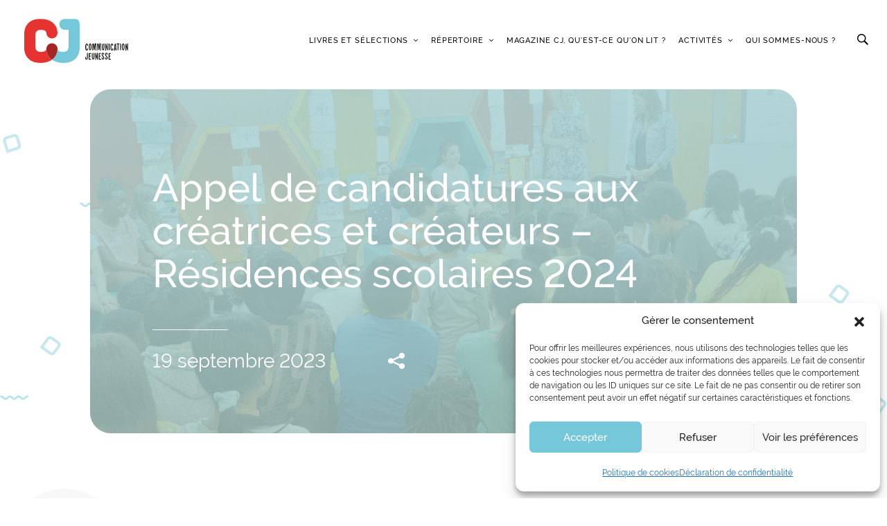

--- FILE ---
content_type: text/html; charset=UTF-8
request_url: https://www.communication-jeunesse.qc.ca/appel-de-candidatures-aux-creatrices-et-createurs-residences-scolaires-2024/
body_size: 19939
content:
<!DOCTYPE html>
<html lang="fr-CA">
	<head>
		<meta http-equiv="Content-Type" content="text/html; charset=UTF-8" />
		<meta name="viewport" content="width=device-width, initial-scale=1.0, user-scalable=0" />

		<link rel="profile" href="http://gmpg.org/xfn/11" />
		<link rel="pingback" href="https://www.communication-jeunesse.qc.ca/xmlrpc.php" />

		<title>Communication Jeunesse | Appel de candidatures aux créatrices et créateurs - Résidences scolaires 2024</title>
	<style>img:is([sizes="auto" i], [sizes^="auto," i]) { contain-intrinsic-size: 3000px 1500px }</style>
	
<!-- Google Tag Manager for WordPress by gtm4wp.com -->
<script data-cfasync="false" data-pagespeed-no-defer>
	var gtm4wp_datalayer_name = "dataLayer";
	var dataLayer = dataLayer || [];
</script>
<!-- End Google Tag Manager for WordPress by gtm4wp.com -->
<!-- The SEO Framework by Sybre Waaijer -->
<link rel="canonical" href="https://www.communication-jeunesse.qc.ca/appel-de-candidatures-aux-creatrices-et-createurs-residences-scolaires-2024/" />
<meta property="og:type" content="article" />
<meta property="og:locale" content="fr_CA" />
<meta property="og:site_name" content="Communication Jeunesse" />
<meta property="og:title" content="Communication Jeunesse | Appel de candidatures aux créatrices et créateurs - Résidences scolaires 2024" />
<meta property="og:url" content="https://www.communication-jeunesse.qc.ca/appel-de-candidatures-aux-creatrices-et-createurs-residences-scolaires-2024/" />
<meta property="og:image" content="https://www.communication-jeunesse.qc.ca/wp-content/uploads/2023/08/visuels-enfants-livres-1-1664x810.png" />
<meta property="og:image:width" content="1664" />
<meta property="og:image:height" content="810" />
<meta property="article:published_time" content="2023-09-19T20:33:13+00:00" />
<meta property="article:modified_time" content="2023-10-06T15:25:30+00:00" />
<meta name="twitter:card" content="summary_large_image" />
<meta name="twitter:title" content="Communication Jeunesse | Appel de candidatures aux créatrices et créateurs - Résidences scolaires 2024" />
<meta name="twitter:image" content="https://www.communication-jeunesse.qc.ca/wp-content/uploads/2023/08/visuels-enfants-livres-1-1664x810.png" />
<script type="application/ld+json">{"@context":"https://schema.org","@graph":[{"@type":"WebSite","@id":"https://www.communication-jeunesse.qc.ca/#/schema/WebSite","url":"https://www.communication-jeunesse.qc.ca/","name":"Communication Jeunesse","description":"La référence en littérature jeunesse d'ici","inLanguage":"fr-CA","potentialAction":{"@type":"SearchAction","target":{"@type":"EntryPoint","urlTemplate":"https://www.communication-jeunesse.qc.ca/search/{search_term_string}/"},"query-input":"required name=search_term_string"},"publisher":{"@type":"Organization","@id":"https://www.communication-jeunesse.qc.ca/#/schema/Organization","name":"Communication Jeunesse","url":"https://www.communication-jeunesse.qc.ca/","logo":{"@type":"ImageObject","url":"https://www.communication-jeunesse.qc.ca/wp-content/uploads/2018/11/cropped-favicon.jpg","contentUrl":"https://www.communication-jeunesse.qc.ca/wp-content/uploads/2018/11/cropped-favicon.jpg","width":512,"height":512}}},{"@type":"WebPage","@id":"https://www.communication-jeunesse.qc.ca/appel-de-candidatures-aux-creatrices-et-createurs-residences-scolaires-2024/","url":"https://www.communication-jeunesse.qc.ca/appel-de-candidatures-aux-creatrices-et-createurs-residences-scolaires-2024/","name":"Communication Jeunesse | Appel de candidatures aux créatrices et créateurs - Résidences scolaires 2024","inLanguage":"fr-CA","isPartOf":{"@id":"https://www.communication-jeunesse.qc.ca/#/schema/WebSite"},"breadcrumb":{"@type":"BreadcrumbList","@id":"https://www.communication-jeunesse.qc.ca/#/schema/BreadcrumbList","itemListElement":[{"@type":"ListItem","position":1,"item":"https://www.communication-jeunesse.qc.ca/","name":"Communication Jeunesse"},{"@type":"ListItem","position":2,"item":"https://www.communication-jeunesse.qc.ca/category/uncategorized/","name":"Catégorie : Uncategorized"},{"@type":"ListItem","position":3,"name":"Appel de candidatures aux créatrices et créateurs - Résidences scolaires 2024"}]},"potentialAction":{"@type":"ReadAction","target":"https://www.communication-jeunesse.qc.ca/appel-de-candidatures-aux-creatrices-et-createurs-residences-scolaires-2024/"},"datePublished":"2023-09-19T20:33:13+00:00","dateModified":"2023-10-06T15:25:30+00:00","author":{"@type":"Person","@id":"https://www.communication-jeunesse.qc.ca/#/schema/Person/a7892d3e0f6cac3b77d9bd8eaec88ed5","name":"Communications"}}]}</script>
<!-- / The SEO Framework by Sybre Waaijer | 2.73ms meta | 0.14ms boot -->

<link rel="alternate" type="application/rss+xml" title="Communication Jeunesse &raquo; Flux" href="https://www.communication-jeunesse.qc.ca/feed/" />
<link rel="alternate" type="application/rss+xml" title="Communication Jeunesse &raquo; Flux des commentaires" href="https://www.communication-jeunesse.qc.ca/comments/feed/" />
<link rel="alternate" type="application/rss+xml" title="Communication Jeunesse &raquo; Appel de candidatures aux créatrices et créateurs &#8211; Résidences scolaires 2024 Flux des commentaires" href="https://www.communication-jeunesse.qc.ca/appel-de-candidatures-aux-creatrices-et-createurs-residences-scolaires-2024/feed/" />
<script type="text/javascript">
/* <![CDATA[ */
window._wpemojiSettings = {"baseUrl":"https:\/\/s.w.org\/images\/core\/emoji\/16.0.1\/72x72\/","ext":".png","svgUrl":"https:\/\/s.w.org\/images\/core\/emoji\/16.0.1\/svg\/","svgExt":".svg","source":{"concatemoji":"https:\/\/www.communication-jeunesse.qc.ca\/wp-includes\/js\/wp-emoji-release.min.js?ver=6.8.3"}};
/*! This file is auto-generated */
!function(s,n){var o,i,e;function c(e){try{var t={supportTests:e,timestamp:(new Date).valueOf()};sessionStorage.setItem(o,JSON.stringify(t))}catch(e){}}function p(e,t,n){e.clearRect(0,0,e.canvas.width,e.canvas.height),e.fillText(t,0,0);var t=new Uint32Array(e.getImageData(0,0,e.canvas.width,e.canvas.height).data),a=(e.clearRect(0,0,e.canvas.width,e.canvas.height),e.fillText(n,0,0),new Uint32Array(e.getImageData(0,0,e.canvas.width,e.canvas.height).data));return t.every(function(e,t){return e===a[t]})}function u(e,t){e.clearRect(0,0,e.canvas.width,e.canvas.height),e.fillText(t,0,0);for(var n=e.getImageData(16,16,1,1),a=0;a<n.data.length;a++)if(0!==n.data[a])return!1;return!0}function f(e,t,n,a){switch(t){case"flag":return n(e,"\ud83c\udff3\ufe0f\u200d\u26a7\ufe0f","\ud83c\udff3\ufe0f\u200b\u26a7\ufe0f")?!1:!n(e,"\ud83c\udde8\ud83c\uddf6","\ud83c\udde8\u200b\ud83c\uddf6")&&!n(e,"\ud83c\udff4\udb40\udc67\udb40\udc62\udb40\udc65\udb40\udc6e\udb40\udc67\udb40\udc7f","\ud83c\udff4\u200b\udb40\udc67\u200b\udb40\udc62\u200b\udb40\udc65\u200b\udb40\udc6e\u200b\udb40\udc67\u200b\udb40\udc7f");case"emoji":return!a(e,"\ud83e\udedf")}return!1}function g(e,t,n,a){var r="undefined"!=typeof WorkerGlobalScope&&self instanceof WorkerGlobalScope?new OffscreenCanvas(300,150):s.createElement("canvas"),o=r.getContext("2d",{willReadFrequently:!0}),i=(o.textBaseline="top",o.font="600 32px Arial",{});return e.forEach(function(e){i[e]=t(o,e,n,a)}),i}function t(e){var t=s.createElement("script");t.src=e,t.defer=!0,s.head.appendChild(t)}"undefined"!=typeof Promise&&(o="wpEmojiSettingsSupports",i=["flag","emoji"],n.supports={everything:!0,everythingExceptFlag:!0},e=new Promise(function(e){s.addEventListener("DOMContentLoaded",e,{once:!0})}),new Promise(function(t){var n=function(){try{var e=JSON.parse(sessionStorage.getItem(o));if("object"==typeof e&&"number"==typeof e.timestamp&&(new Date).valueOf()<e.timestamp+604800&&"object"==typeof e.supportTests)return e.supportTests}catch(e){}return null}();if(!n){if("undefined"!=typeof Worker&&"undefined"!=typeof OffscreenCanvas&&"undefined"!=typeof URL&&URL.createObjectURL&&"undefined"!=typeof Blob)try{var e="postMessage("+g.toString()+"("+[JSON.stringify(i),f.toString(),p.toString(),u.toString()].join(",")+"));",a=new Blob([e],{type:"text/javascript"}),r=new Worker(URL.createObjectURL(a),{name:"wpTestEmojiSupports"});return void(r.onmessage=function(e){c(n=e.data),r.terminate(),t(n)})}catch(e){}c(n=g(i,f,p,u))}t(n)}).then(function(e){for(var t in e)n.supports[t]=e[t],n.supports.everything=n.supports.everything&&n.supports[t],"flag"!==t&&(n.supports.everythingExceptFlag=n.supports.everythingExceptFlag&&n.supports[t]);n.supports.everythingExceptFlag=n.supports.everythingExceptFlag&&!n.supports.flag,n.DOMReady=!1,n.readyCallback=function(){n.DOMReady=!0}}).then(function(){return e}).then(function(){var e;n.supports.everything||(n.readyCallback(),(e=n.source||{}).concatemoji?t(e.concatemoji):e.wpemoji&&e.twemoji&&(t(e.twemoji),t(e.wpemoji)))}))}((window,document),window._wpemojiSettings);
/* ]]> */
</script>
<style id='wp-emoji-styles-inline-css' type='text/css'>

	img.wp-smiley, img.emoji {
		display: inline !important;
		border: none !important;
		box-shadow: none !important;
		height: 1em !important;
		width: 1em !important;
		margin: 0 0.07em !important;
		vertical-align: -0.1em !important;
		background: none !important;
		padding: 0 !important;
	}
</style>
<link rel='stylesheet' id='wp-block-library-css' href='https://www.communication-jeunesse.qc.ca/wp-includes/css/dist/block-library/style.min.css?ver=6.8.3' type='text/css' media='all' />
<style id='classic-theme-styles-inline-css' type='text/css'>
/*! This file is auto-generated */
.wp-block-button__link{color:#fff;background-color:#32373c;border-radius:9999px;box-shadow:none;text-decoration:none;padding:calc(.667em + 2px) calc(1.333em + 2px);font-size:1.125em}.wp-block-file__button{background:#32373c;color:#fff;text-decoration:none}
</style>
<style id='global-styles-inline-css' type='text/css'>
:root{--wp--preset--aspect-ratio--square: 1;--wp--preset--aspect-ratio--4-3: 4/3;--wp--preset--aspect-ratio--3-4: 3/4;--wp--preset--aspect-ratio--3-2: 3/2;--wp--preset--aspect-ratio--2-3: 2/3;--wp--preset--aspect-ratio--16-9: 16/9;--wp--preset--aspect-ratio--9-16: 9/16;--wp--preset--color--black: #000000;--wp--preset--color--cyan-bluish-gray: #abb8c3;--wp--preset--color--white: #ffffff;--wp--preset--color--pale-pink: #f78da7;--wp--preset--color--vivid-red: #cf2e2e;--wp--preset--color--luminous-vivid-orange: #ff6900;--wp--preset--color--luminous-vivid-amber: #fcb900;--wp--preset--color--light-green-cyan: #7bdcb5;--wp--preset--color--vivid-green-cyan: #00d084;--wp--preset--color--pale-cyan-blue: #8ed1fc;--wp--preset--color--vivid-cyan-blue: #0693e3;--wp--preset--color--vivid-purple: #9b51e0;--wp--preset--color--material-red: #f44336;--wp--preset--color--material-pink: #e91e63;--wp--preset--color--material-purple: #9c27b0;--wp--preset--color--material-deep-purple: #673ab7;--wp--preset--color--material-indigo: #3f51b5;--wp--preset--color--material-blue: #2196f3;--wp--preset--color--material-light-blue: #03a9f4;--wp--preset--color--material-cyan: #00bcd4;--wp--preset--color--material-teal: #009688;--wp--preset--color--material-green: #4caf50;--wp--preset--color--material-light-green: #8bc34a;--wp--preset--color--material-lime: #cddc39;--wp--preset--color--material-yellow: #ffeb3b;--wp--preset--color--material-amber: #ffc107;--wp--preset--color--material-orange: #ff9800;--wp--preset--color--material-deep-orange: #ff5722;--wp--preset--color--material-brown: #795548;--wp--preset--color--material-grey: #9e9e9e;--wp--preset--color--material-blue-grey: #607d8b;--wp--preset--gradient--vivid-cyan-blue-to-vivid-purple: linear-gradient(135deg,rgba(6,147,227,1) 0%,rgb(155,81,224) 100%);--wp--preset--gradient--light-green-cyan-to-vivid-green-cyan: linear-gradient(135deg,rgb(122,220,180) 0%,rgb(0,208,130) 100%);--wp--preset--gradient--luminous-vivid-amber-to-luminous-vivid-orange: linear-gradient(135deg,rgba(252,185,0,1) 0%,rgba(255,105,0,1) 100%);--wp--preset--gradient--luminous-vivid-orange-to-vivid-red: linear-gradient(135deg,rgba(255,105,0,1) 0%,rgb(207,46,46) 100%);--wp--preset--gradient--very-light-gray-to-cyan-bluish-gray: linear-gradient(135deg,rgb(238,238,238) 0%,rgb(169,184,195) 100%);--wp--preset--gradient--cool-to-warm-spectrum: linear-gradient(135deg,rgb(74,234,220) 0%,rgb(151,120,209) 20%,rgb(207,42,186) 40%,rgb(238,44,130) 60%,rgb(251,105,98) 80%,rgb(254,248,76) 100%);--wp--preset--gradient--blush-light-purple: linear-gradient(135deg,rgb(255,206,236) 0%,rgb(152,150,240) 100%);--wp--preset--gradient--blush-bordeaux: linear-gradient(135deg,rgb(254,205,165) 0%,rgb(254,45,45) 50%,rgb(107,0,62) 100%);--wp--preset--gradient--luminous-dusk: linear-gradient(135deg,rgb(255,203,112) 0%,rgb(199,81,192) 50%,rgb(65,88,208) 100%);--wp--preset--gradient--pale-ocean: linear-gradient(135deg,rgb(255,245,203) 0%,rgb(182,227,212) 50%,rgb(51,167,181) 100%);--wp--preset--gradient--electric-grass: linear-gradient(135deg,rgb(202,248,128) 0%,rgb(113,206,126) 100%);--wp--preset--gradient--midnight: linear-gradient(135deg,rgb(2,3,129) 0%,rgb(40,116,252) 100%);--wp--preset--font-size--small: 16px;--wp--preset--font-size--medium: 20px;--wp--preset--font-size--large: 28px;--wp--preset--font-size--x-large: 42px;--wp--preset--font-size--extra-small: 12px;--wp--preset--font-size--regular: 20px;--wp--preset--font-size--extra-large: 36px;--wp--preset--spacing--20: 0.44rem;--wp--preset--spacing--30: 0.67rem;--wp--preset--spacing--40: 1rem;--wp--preset--spacing--50: 1.5rem;--wp--preset--spacing--60: 2.25rem;--wp--preset--spacing--70: 3.38rem;--wp--preset--spacing--80: 5.06rem;--wp--preset--shadow--natural: 6px 6px 9px rgba(0, 0, 0, 0.2);--wp--preset--shadow--deep: 12px 12px 50px rgba(0, 0, 0, 0.4);--wp--preset--shadow--sharp: 6px 6px 0px rgba(0, 0, 0, 0.2);--wp--preset--shadow--outlined: 6px 6px 0px -3px rgba(255, 255, 255, 1), 6px 6px rgba(0, 0, 0, 1);--wp--preset--shadow--crisp: 6px 6px 0px rgba(0, 0, 0, 1);}:where(.is-layout-flex){gap: 0.5em;}:where(.is-layout-grid){gap: 0.5em;}body .is-layout-flex{display: flex;}.is-layout-flex{flex-wrap: wrap;align-items: center;}.is-layout-flex > :is(*, div){margin: 0;}body .is-layout-grid{display: grid;}.is-layout-grid > :is(*, div){margin: 0;}:where(.wp-block-columns.is-layout-flex){gap: 2em;}:where(.wp-block-columns.is-layout-grid){gap: 2em;}:where(.wp-block-post-template.is-layout-flex){gap: 1.25em;}:where(.wp-block-post-template.is-layout-grid){gap: 1.25em;}.has-black-color{color: var(--wp--preset--color--black) !important;}.has-cyan-bluish-gray-color{color: var(--wp--preset--color--cyan-bluish-gray) !important;}.has-white-color{color: var(--wp--preset--color--white) !important;}.has-pale-pink-color{color: var(--wp--preset--color--pale-pink) !important;}.has-vivid-red-color{color: var(--wp--preset--color--vivid-red) !important;}.has-luminous-vivid-orange-color{color: var(--wp--preset--color--luminous-vivid-orange) !important;}.has-luminous-vivid-amber-color{color: var(--wp--preset--color--luminous-vivid-amber) !important;}.has-light-green-cyan-color{color: var(--wp--preset--color--light-green-cyan) !important;}.has-vivid-green-cyan-color{color: var(--wp--preset--color--vivid-green-cyan) !important;}.has-pale-cyan-blue-color{color: var(--wp--preset--color--pale-cyan-blue) !important;}.has-vivid-cyan-blue-color{color: var(--wp--preset--color--vivid-cyan-blue) !important;}.has-vivid-purple-color{color: var(--wp--preset--color--vivid-purple) !important;}.has-black-background-color{background-color: var(--wp--preset--color--black) !important;}.has-cyan-bluish-gray-background-color{background-color: var(--wp--preset--color--cyan-bluish-gray) !important;}.has-white-background-color{background-color: var(--wp--preset--color--white) !important;}.has-pale-pink-background-color{background-color: var(--wp--preset--color--pale-pink) !important;}.has-vivid-red-background-color{background-color: var(--wp--preset--color--vivid-red) !important;}.has-luminous-vivid-orange-background-color{background-color: var(--wp--preset--color--luminous-vivid-orange) !important;}.has-luminous-vivid-amber-background-color{background-color: var(--wp--preset--color--luminous-vivid-amber) !important;}.has-light-green-cyan-background-color{background-color: var(--wp--preset--color--light-green-cyan) !important;}.has-vivid-green-cyan-background-color{background-color: var(--wp--preset--color--vivid-green-cyan) !important;}.has-pale-cyan-blue-background-color{background-color: var(--wp--preset--color--pale-cyan-blue) !important;}.has-vivid-cyan-blue-background-color{background-color: var(--wp--preset--color--vivid-cyan-blue) !important;}.has-vivid-purple-background-color{background-color: var(--wp--preset--color--vivid-purple) !important;}.has-black-border-color{border-color: var(--wp--preset--color--black) !important;}.has-cyan-bluish-gray-border-color{border-color: var(--wp--preset--color--cyan-bluish-gray) !important;}.has-white-border-color{border-color: var(--wp--preset--color--white) !important;}.has-pale-pink-border-color{border-color: var(--wp--preset--color--pale-pink) !important;}.has-vivid-red-border-color{border-color: var(--wp--preset--color--vivid-red) !important;}.has-luminous-vivid-orange-border-color{border-color: var(--wp--preset--color--luminous-vivid-orange) !important;}.has-luminous-vivid-amber-border-color{border-color: var(--wp--preset--color--luminous-vivid-amber) !important;}.has-light-green-cyan-border-color{border-color: var(--wp--preset--color--light-green-cyan) !important;}.has-vivid-green-cyan-border-color{border-color: var(--wp--preset--color--vivid-green-cyan) !important;}.has-pale-cyan-blue-border-color{border-color: var(--wp--preset--color--pale-cyan-blue) !important;}.has-vivid-cyan-blue-border-color{border-color: var(--wp--preset--color--vivid-cyan-blue) !important;}.has-vivid-purple-border-color{border-color: var(--wp--preset--color--vivid-purple) !important;}.has-vivid-cyan-blue-to-vivid-purple-gradient-background{background: var(--wp--preset--gradient--vivid-cyan-blue-to-vivid-purple) !important;}.has-light-green-cyan-to-vivid-green-cyan-gradient-background{background: var(--wp--preset--gradient--light-green-cyan-to-vivid-green-cyan) !important;}.has-luminous-vivid-amber-to-luminous-vivid-orange-gradient-background{background: var(--wp--preset--gradient--luminous-vivid-amber-to-luminous-vivid-orange) !important;}.has-luminous-vivid-orange-to-vivid-red-gradient-background{background: var(--wp--preset--gradient--luminous-vivid-orange-to-vivid-red) !important;}.has-very-light-gray-to-cyan-bluish-gray-gradient-background{background: var(--wp--preset--gradient--very-light-gray-to-cyan-bluish-gray) !important;}.has-cool-to-warm-spectrum-gradient-background{background: var(--wp--preset--gradient--cool-to-warm-spectrum) !important;}.has-blush-light-purple-gradient-background{background: var(--wp--preset--gradient--blush-light-purple) !important;}.has-blush-bordeaux-gradient-background{background: var(--wp--preset--gradient--blush-bordeaux) !important;}.has-luminous-dusk-gradient-background{background: var(--wp--preset--gradient--luminous-dusk) !important;}.has-pale-ocean-gradient-background{background: var(--wp--preset--gradient--pale-ocean) !important;}.has-electric-grass-gradient-background{background: var(--wp--preset--gradient--electric-grass) !important;}.has-midnight-gradient-background{background: var(--wp--preset--gradient--midnight) !important;}.has-small-font-size{font-size: var(--wp--preset--font-size--small) !important;}.has-medium-font-size{font-size: var(--wp--preset--font-size--medium) !important;}.has-large-font-size{font-size: var(--wp--preset--font-size--large) !important;}.has-x-large-font-size{font-size: var(--wp--preset--font-size--x-large) !important;}
:where(.wp-block-post-template.is-layout-flex){gap: 1.25em;}:where(.wp-block-post-template.is-layout-grid){gap: 1.25em;}
:where(.wp-block-columns.is-layout-flex){gap: 2em;}:where(.wp-block-columns.is-layout-grid){gap: 2em;}
:root :where(.wp-block-pullquote){font-size: 1.5em;line-height: 1.6;}
</style>
<link rel='stylesheet' id='woocommerce-layout-css' href='https://www.communication-jeunesse.qc.ca/wp-content/plugins/woocommerce/assets/css/woocommerce-layout.css?ver=10.4.3' type='text/css' media='all' />
<link rel='stylesheet' id='woocommerce-smallscreen-css' href='https://www.communication-jeunesse.qc.ca/wp-content/plugins/woocommerce/assets/css/woocommerce-smallscreen.css?ver=10.4.3' type='text/css' media='only screen and (max-width: 768px)' />
<link rel='stylesheet' id='woocommerce-general-css' href='https://www.communication-jeunesse.qc.ca/wp-content/plugins/woocommerce/assets/css/woocommerce.css?ver=10.4.3' type='text/css' media='all' />
<style id='woocommerce-inline-inline-css' type='text/css'>
.woocommerce form .form-row .required { visibility: visible; }
</style>
<link rel='stylesheet' id='cmplz-general-css' href='https://www.communication-jeunesse.qc.ca/wp-content/plugins/complianz-gdpr-premium/assets/css/cookieblocker.min.css?ver=1763740819' type='text/css' media='all' />
<link rel='stylesheet' id='theme-css-bundle-css' href='https://www.communication-jeunesse.qc.ca/wp-content/themes/communcation-jeunesse/dist/styles/bundle.css?ver=1639161294' type='text/css' media='all' />
<style id='theme-css-bundle-inline-css' type='text/css'>
			.article--B781CA .article__image::after{
				background-color: #B781CA;
			}

			.article--B781CA .article__image::before{
				background-image: linear-gradient(-180deg, rgba(230, 51, 49, 0) 0%, #B781CA 100%);
			}

			.single-app_activity .slider-entry-primary .slide-colored--B781CA .slide__image::before{
				background-color: #B781CA;
				opacity: 0.5;
			}
				.article--FC3B49 .article__image::after{
				background-color: #FC3B49;
			}

			.article--FC3B49 .article__image::before{
				background-image: linear-gradient(-180deg, rgba(230, 51, 49, 0) 0%, #FC3B49 100%);
			}

			.single-app_activity .slider-entry-primary .slide-colored--FC3B49 .slide__image::before{
				background-color: #FC3B49;
				opacity: 0.5;
			}
				.article--81C8F8 .article__image::after{
				background-color: #81C8F8;
			}

			.article--81C8F8 .article__image::before{
				background-image: linear-gradient(-180deg, rgba(230, 51, 49, 0) 0%, #81C8F8 100%);
			}

			.single-app_activity .slider-entry-primary .slide-colored--81C8F8 .slide__image::before{
				background-color: #81C8F8;
				opacity: 0.5;
			}
	
</style>
<link rel='stylesheet' id='theme-styles-css' href='https://www.communication-jeunesse.qc.ca/wp-content/themes/communcation-jeunesse/theme/style.css?ver=1744221328' type='text/css' media='all' />
<script type="text/template" id="tmpl-variation-template">
	<div class="woocommerce-variation-description">{{{ data.variation.variation_description }}}</div>
	<div class="woocommerce-variation-price">{{{ data.variation.price_html }}}</div>
	<div class="woocommerce-variation-availability">{{{ data.variation.availability_html }}}</div>
</script>
<script type="text/template" id="tmpl-unavailable-variation-template">
	<p role="alert">Désolé, ce produit n’est pas disponible. Veuillez choisir une combinaison différente.</p>
</script>
<script type="text/javascript" src="https://www.communication-jeunesse.qc.ca/wp-content/plugins/google-analytics-for-wordpress/assets/js/frontend-gtag.min.js?ver=9.11.1" id="monsterinsights-frontend-script-js" async="async" data-wp-strategy="async"></script>
<script data-cfasync="false" data-wpfc-render="false" type="text/javascript" id='monsterinsights-frontend-script-js-extra'>/* <![CDATA[ */
var monsterinsights_frontend = {"js_events_tracking":"true","download_extensions":"doc,pdf,ppt,zip,xls,docx,pptx,xlsx,epub","inbound_paths":"[{\"path\":\"\\\/go\\\/\",\"label\":\"affiliate\"},{\"path\":\"\\\/recommend\\\/\",\"label\":\"affiliate\"}]","home_url":"https:\/\/www.communication-jeunesse.qc.ca","hash_tracking":"false","v4_id":"G-4VNBR7SG09"};/* ]]> */
</script>
<script type="text/javascript" src="https://www.communication-jeunesse.qc.ca/wp-includes/js/jquery/jquery.min.js?ver=3.7.1" id="jquery-core-js"></script>
<script type="text/javascript" src="https://www.communication-jeunesse.qc.ca/wp-includes/js/jquery/jquery-migrate.min.js?ver=3.4.1" id="jquery-migrate-js"></script>
<script type="text/javascript" src="https://www.communication-jeunesse.qc.ca/wp-content/plugins/woocommerce/assets/js/jquery-blockui/jquery.blockUI.min.js?ver=2.7.0-wc.10.4.3" id="wc-jquery-blockui-js" defer="defer" data-wp-strategy="defer"></script>
<script type="text/javascript" src="https://www.communication-jeunesse.qc.ca/wp-content/plugins/woocommerce/assets/js/js-cookie/js.cookie.min.js?ver=2.1.4-wc.10.4.3" id="wc-js-cookie-js" defer="defer" data-wp-strategy="defer"></script>
<script type="text/javascript" id="woocommerce-js-extra">
/* <![CDATA[ */
var woocommerce_params = {"ajax_url":"\/wp-admin\/admin-ajax.php","wc_ajax_url":"\/?wc-ajax=%%endpoint%%","i18n_password_show":"Afficher le mot de passe","i18n_password_hide":"Cacher le mot de passe"};
/* ]]> */
</script>
<script type="text/javascript" src="https://www.communication-jeunesse.qc.ca/wp-content/plugins/woocommerce/assets/js/frontend/woocommerce.min.js?ver=10.4.3" id="woocommerce-js" defer="defer" data-wp-strategy="defer"></script>
<script type="text/javascript" src="https://www.communication-jeunesse.qc.ca/wp-includes/js/underscore.min.js?ver=1.13.7" id="underscore-js"></script>
<script type="text/javascript" id="wp-util-js-extra">
/* <![CDATA[ */
var _wpUtilSettings = {"ajax":{"url":"\/wp-admin\/admin-ajax.php"}};
/* ]]> */
</script>
<script type="text/javascript" src="https://www.communication-jeunesse.qc.ca/wp-includes/js/wp-util.min.js?ver=6.8.3" id="wp-util-js"></script>
<script type="text/javascript" id="wc-add-to-cart-variation-js-extra">
/* <![CDATA[ */
var wc_add_to_cart_variation_params = {"wc_ajax_url":"\/?wc-ajax=%%endpoint%%","i18n_no_matching_variations_text":"D\u00e9sol\u00e9, aucun produit ne r\u00e9pond \u00e0 vos crit\u00e8res. Veuillez choisir une combinaison diff\u00e9rente.","i18n_make_a_selection_text":"Veuillez s\u00e9lectionner certaines options du produit avant d\u2019ajouter ce produit \u00e0 votre panier.","i18n_unavailable_text":"D\u00e9sol\u00e9, ce produit n\u2019est pas disponible. Veuillez choisir une combinaison diff\u00e9rente.","i18n_reset_alert_text":"Votre s\u00e9lection a \u00e9t\u00e9 r\u00e9initialis\u00e9e. Veuillez s\u00e9lectionner des options du produit avant de l\u2019ajouter \u00e0 votre panier."};
/* ]]> */
</script>
<script type="text/javascript" src="https://www.communication-jeunesse.qc.ca/wp-content/plugins/woocommerce/assets/js/frontend/add-to-cart-variation.min.js?ver=10.4.3" id="wc-add-to-cart-variation-js" defer="defer" data-wp-strategy="defer"></script>
<link rel="https://api.w.org/" href="https://www.communication-jeunesse.qc.ca/wp-json/" /><link rel="alternate" title="JSON" type="application/json" href="https://www.communication-jeunesse.qc.ca/wp-json/wp/v2/posts/82399" /><link rel="EditURI" type="application/rsd+xml" title="RSD" href="https://www.communication-jeunesse.qc.ca/xmlrpc.php?rsd" />
<link rel="alternate" title="oEmbed (JSON)" type="application/json+oembed" href="https://www.communication-jeunesse.qc.ca/wp-json/oembed/1.0/embed?url=https%3A%2F%2Fwww.communication-jeunesse.qc.ca%2Fappel-de-candidatures-aux-creatrices-et-createurs-residences-scolaires-2024%2F" />
<link rel="alternate" title="oEmbed (XML)" type="text/xml+oembed" href="https://www.communication-jeunesse.qc.ca/wp-json/oembed/1.0/embed?url=https%3A%2F%2Fwww.communication-jeunesse.qc.ca%2Fappel-de-candidatures-aux-creatrices-et-createurs-residences-scolaires-2024%2F&#038;format=xml" />
<script type="application/javascript">
    console.log(
        '%c \u2665 %c Proudly made by %cOKAM \u2206 ',
        'background: #000; color: #ED462F;font-weight:bold;',
        'background: #000; color:#fff;font-weight:normal;',
        'background: #000; color:#fff;font-weight:bold;'
    );
</script>
<!-- Stream WordPress user activity plugin v4.1.1 -->
			<style>.cmplz-hidden {
					display: none !important;
				}</style>
<!-- Google Tag Manager for WordPress by gtm4wp.com -->
<!-- GTM Container placement set to manual -->
<script data-cfasync="false" data-pagespeed-no-defer>
	var dataLayer_content = {"pagePostType":"post","pagePostType2":"single-post","pageCategory":["uncategorized"],"pagePostAuthor":"Communications"};
	dataLayer.push( dataLayer_content );
</script>
<script type="text/plain" data-service="google-analytics" data-category="statistics" data-cfasync="false" data-pagespeed-no-defer>
(function(w,d,s,l,i){w[l]=w[l]||[];w[l].push({'gtm.start':
new Date().getTime(),event:'gtm.js'});var f=d.getElementsByTagName(s)[0],
j=d.createElement(s),dl=l!='dataLayer'?'&l='+l:'';j.async=true;j.src=
'//www.googletagmanager.com/gtm.js?id='+i+dl;f.parentNode.insertBefore(j,f);
})(window,document,'script','dataLayer','GTM-PH9SHNV');
</script>
<!-- End Google Tag Manager for WordPress by gtm4wp.com -->	<noscript><style>.woocommerce-product-gallery{ opacity: 1 !important; }</style></noscript>
	<style type="text/css">.recentcomments a{display:inline !important;padding:0 !important;margin:0 !important;}</style><link rel="icon" href="https://www.communication-jeunesse.qc.ca/wp-content/uploads/2018/11/cropped-favicon-100x100.jpg" sizes="32x32" />
<link rel="icon" href="https://www.communication-jeunesse.qc.ca/wp-content/uploads/2018/11/cropped-favicon-300x300.jpg" sizes="192x192" />
<link rel="apple-touch-icon" href="https://www.communication-jeunesse.qc.ca/wp-content/uploads/2018/11/cropped-favicon-300x300.jpg" />
<meta name="msapplication-TileImage" content="https://www.communication-jeunesse.qc.ca/wp-content/uploads/2018/11/cropped-favicon-300x300.jpg" />
	</head>
	<body data-cmplz=1 class="wp-singular post-template-default single single-post postid-82399 single-format-standard wp-theme-communcation-jeunessetheme theme-communcation-jeunesse/theme woocommerce-no-js">
    	
<!-- GTM Container placement set to manual -->
<!-- Google Tag Manager (noscript) -->
				<noscript><div class="cmplz-placeholder-parent"><iframe data-placeholder-image="https://www.communication-jeunesse.qc.ca/wp-content/plugins/complianz-gdpr-premium/assets/images/placeholders/default-minimal.jpg" data-category="statistics" data-service="google-analytics" class="cmplz-placeholder-element cmplz-iframe cmplz-iframe-styles cmplz-no-video " data-cmplz-target="src" data-src-cmplz="https://www.googletagmanager.com/ns.html?id=GTM-PH9SHNV"  src="about:blank"  height="0" width="0" style="display:none;visibility:hidden" aria-hidden="true"></iframe></div></noscript>
<!-- End Google Tag Manager (noscript) -->
		<div class="wrapper">
			<section class="section-search">
	<a href="#" class="btn-remove-search"></a>

	<div class="section__inner">
		<div class="section__search-form">
			<form action="https://www.communication-jeunesse.qc.ca/" class="search-form" method="get" role="search">
				<label>
					<span class="screen-reader-text">Recherche:</span>

					<input
						type="search"
						title="Recherche:"
						name="s"
						id="global-search"
						placeholder="Recherche …"
						class="search__field"
					>
				</label>

				<button type="submit" class="search__btn screen-reader-text">
					<span class="icon-cj-loupe" aria-hidden="true"></span>
				</button>
			</form>
		</div><!-- /.section__search-form -->

		<div class="section__search-advanced">
			<a href="#" class="btn-search-advanced">
				<span class="btn-icon"></span>

				<span class="btn-text">recherche avancée</span>
			</a>
		</div><!-- /.section__search-advanced -->
	</div><!-- /.section__inner -->
</section><!-- /.section-search -->

			<section class="section-advanced-search">
	<a href="#" class="btn-remove-search"></a>

	<div class="section__inner">
		<div class="section__head">
			<h4>
				<a href="#" class="btn-remove-advanced-search"> Retour </a>
			</h4>

			<a href="#" class="btn-reset">
				réinitialiser

			</a>
		</div><!-- /.section__head -->

		<div class="form-advanced-search">
			<form action="?" method="post">
				<div class="form__body">
					<div class="form__col">
						<h4>Informations générales</h4>

						<div class="form__row">
							<div class="form__controls">
								<input
									type="text"
									class="field"
									name="field-livre"
									id="field-livre"
									value=""
									placeholder="Titre du livre"
								/>
							</div><!-- /.form__controls -->
						</div><!-- /.form__row -->

						<div class="form__row">
							<div class="form__controls">
								<input
									type="text"
									class="field"
									name="field-auteur"
									id="field-auteur"
									value=""
									placeholder="Nom du créateur ( auteur, illustrateur,…"
								/>
							</div><!-- /.form__controls -->
						</div><!-- /.form__row -->

						<div class="form__row">
							<div class="form__controls">
								<input
									type="text"
									class="field"
									name="field-sujet"
									id="field-sujet"
									value=""
									placeholder="Sujet, thèmes, description"
								/>
							</div><!-- /.form__controls -->
						</div><!-- /.form__row -->

						<h4>Année</h4>

						<div class="form__row form__row-alt">
							<div class="form__controls">
								<input
									type="text"
									class="field"
									name="field-annee1"
									id="field-annee1"
									value=""
									placeholder="0000"
								/>
							</div><!-- /.form__controls -->

							<span>à</span>

							<div class="form__controls">
								<input
									type="text"
									class="field"
									name="field-annee2"
									id="field-annee2"
									value=""
									placeholder="0000"
								/>
							</div><!-- /.form__controls -->
						</div><!-- /.form__row -->
					</div><!-- /.form__col -->

					<div class="form__col">
						<h4>Maison d’édition</h4>

						<div class="form__row">
							<div class="form__controls">
								<div class="select">
									<select name="field-maisons" id="field-maisons">
										<option value="">TOUTES LES MAISONS D’ÉDITION</option>

										<option value="">Sub Item</option>

										<option value="">Sub Item</option>

										<option value="">Sub Item</option>
									</select>
								</div><!-- /.select -->
							</div><!-- /.form__controls -->
						</div><!-- /.form__row -->

						<h4>Groupe d’âge</h4>

						<ul class="list-checkboxes">
							<li>
								<div class="checkbox">
									<input type="checkbox" name="field-tout" id="field-tout">

									<label for="field-tout">Tout</label>
								</div><!-- /.checkbox -->
							</li>

							<li>
								<div class="checkbox">
									<input type="checkbox" name="field-0-4" id="field-0-4">

									<label for="field-0-4">0-4 ans</label>
								</div><!-- /.checkbox -->
							</li>

							<li>
								<div class="checkbox">
									<input type="checkbox" name="field-5-8" id="field-5-8">

									<label for="field-5-8">5-8 ans</label>
								</div><!-- /.checkbox -->
							</li>

							<li>
								<div class="checkbox">
									<input type="checkbox" name="field-9-11" id="field-9-11">

									<label for="field-9-11">9-11 ans</label>
								</div><!-- /.checkbox -->
							</li>

							<li>
								<div class="checkbox">
									<input type="checkbox" name="field-12-17" id="field-12-17">

									<label for="field-12-17">12-17 ans</label>
								</div><!-- /.checkbox -->
							</li>
						</ul><!-- /.list-checkboxes -->
					</div><!-- /.form__col -->

					<div class="form__col">
						<h4>Genre littéraire</h4>

						<ul class="list-checkboxes">
							<li>
								<div class="checkbox">
									<input type="checkbox" name="field-tout-1" id="field-tout-1">

									<label for="field-tout-1">Tout</label>
								</div><!-- /.checkbox -->
							</li>

							<li>
								<div class="checkbox">
									<input type="checkbox" name="field-album" id="field-album">

									<label for="field-album">Album</label>
								</div><!-- /.checkbox -->
							</li>

							<li>
								<div class="checkbox">
									<input type="checkbox" name="field-bande" id="field-bande">

									<label for="field-bande">Bande dessiné</label>
								</div><!-- /.checkbox -->
							</li>

							<li>
								<div class="checkbox">
									<input type="checkbox" name="field-biographie" id="field-biographie">

									<label for="field-biographie">Biographie</label>
								</div><!-- /.checkbox -->
							</li>

							<li>
								<div class="checkbox">
									<input type="checkbox" name="field-chansons" id="field-chansons">

									<label for="field-chansons">Chansons et poésie</label>
								</div><!-- /.checkbox -->
							</li>

							<li>
								<div class="checkbox">
									<input type="checkbox" name="field-comptine" id="field-comptine">

									<label for="field-comptine">Comptine</label>
								</div><!-- /.checkbox -->
							</li>

							<li>
								<div class="checkbox">
									<input type="checkbox" name="field-conte" id="field-conte">

									<label for="field-conte">Conte</label>
								</div><!-- /.checkbox -->
							</li>

							<li>
								<div class="checkbox">
									<input type="checkbox" name="field-conte-1" id="field-conte-1">

									<label for="field-conte-1">Conte et légende</label>
								</div><!-- /.checkbox -->
							</li>

							<li>
								<div class="checkbox">
									<input type="checkbox" name="field-documentaire" id="field-documentaire">

									<label for="field-documentaire">Documentaire</label>
								</div><!-- /.checkbox -->
							</li>

							<li>
								<div class="checkbox">
									<input type="checkbox" name="field-histoires" id="field-histoires">

									<label for="field-histoires">Histoires de tous les jours</label>
								</div><!-- /.checkbox -->
							</li>

							<li>
								<div class="checkbox">
									<input type="checkbox" name="field-inclassable" id="field-inclassable">

									<label for="field-inclassable">Inclassable</label>
								</div><!-- /.checkbox -->
							</li>

							<li>
								<div class="checkbox">
									<input type="checkbox" name="field-livre-du" id="field-livre-du">

									<label for="field-livre-du">Livre du gai savoir</label>
								</div><!-- /.checkbox -->
							</li>

							<li>
								<div class="checkbox">
									<input type="checkbox" name="field-nouvelles" id="field-nouvelles">

									<label for="field-nouvelles">Nouvelles et récit</label>
								</div><!-- /.checkbox -->
							</li>

							<li>
								<div class="checkbox">
									<input type="checkbox" name="field-mini-roman" id="field-mini-roman">

									<label for="field-mini-roman">Mini-roman</label>
								</div><!-- /.checkbox -->
							</li>

							<li>
								<div class="checkbox">
									<input type="checkbox" name="field-périodique" id="field-périodique">

									<label for="field-périodique">Périodique</label>
								</div><!-- /.checkbox -->
							</li>

							<li>
								<div class="checkbox">
									<input type="checkbox" name="field-poésie" id="field-poésie">

									<label for="field-poésie">Poésie</label>
								</div><!-- /.checkbox -->
							</li>

							<li>
								<div class="checkbox">
									<input type="checkbox" name="field-roman" id="field-roman">

									<label for="field-roman">Roman</label>
								</div><!-- /.checkbox -->
							</li>
						</ul><!-- /.list-checkboxes -->
					</div><!-- /.form__col -->
				</div><!-- /.form__body -->

				<div class="form__actions">
					<input type="submit" value="Rechercher" class="form__btn">
				</div><!-- /.form__actions -->
			</form>
		</div><!-- /.form-advanced-search -->
	</div><!-- /.section__inner -->
</section><!-- /.section-advanced-search -->

			<div class="wrapper__inner">
				<header class="header">
					<div class="header__inner">
	<a href="https://www.communication-jeunesse.qc.ca/" class="logo">Communication Jeunesse</a>

	<div class="header__content">
					<div class="slogan">
			</div><!-- /.slogan -->
		
		<nav class="nav"><ul id="menu-main-menu" class="menu"><li id="menu-item-29812" class="menu-item menu-item-type-post_type_archive menu-item-object-app_book menu-item-has-children menu-item-29812"><a href="https://www.communication-jeunesse.qc.ca/livres/">Livres et sélections</a>
<ul class="sub-menu">
	<li id="menu-item-68870" class="menu-item menu-item-type-custom menu-item-object-custom menu-item-68870"><a href="https://www.communication-jeunesse.qc.ca/livres/">Livres et sélections</a></li>
	<li id="menu-item-68872" class="menu-item menu-item-type-custom menu-item-object-custom menu-item-68872"><a href="https://www.communication-jeunesse.qc.ca/livres/">Livres jeunesse québécois et franco-canadiens</a></li>
	<li id="menu-item-12" class="menu-item menu-item-type-custom menu-item-object-custom menu-item-12"><a href="/theme/">Sélections thématiques</a></li>
	<li id="menu-item-78884" class="menu-item menu-item-type-post_type menu-item-object-page menu-item-78884"><a href="https://www.communication-jeunesse.qc.ca/selection-semestrielle/">Sélection Automne 2025</a></li>
</ul>
</li>
<li id="menu-item-29817" class="menu-item menu-item-type-post_type_archive menu-item-object-app_creator menu-item-has-children menu-item-29817"><a href="https://www.communication-jeunesse.qc.ca/createurs/">Répertoire</a>
<ul class="sub-menu">
	<li id="menu-item-33970" class="menu-item menu-item-type-custom menu-item-object-custom menu-item-33970"><a href="#">Répertoire des membres</a></li>
	<li id="menu-item-33119" class="menu-item menu-item-type-taxonomy menu-item-object-app_creator_role menu-item-33119"><a href="https://www.communication-jeunesse.qc.ca/type-de-createur/auteur/">Auteurs · Autrices</a></li>
	<li id="menu-item-33120" class="menu-item menu-item-type-taxonomy menu-item-object-app_creator_role menu-item-33120"><a href="https://www.communication-jeunesse.qc.ca/type-de-createur/illustrateur/">Illustrateurs · Illustratrices</a></li>
	<li id="menu-item-33121" class="menu-item menu-item-type-taxonomy menu-item-object-app_creator_role menu-item-33121"><a href="https://www.communication-jeunesse.qc.ca/type-de-createur/animateur/">Animateurs · Animatrices</a></li>
	<li id="menu-item-33122" class="menu-item menu-item-type-taxonomy menu-item-object-app_creator_role menu-item-33122"><a href="https://www.communication-jeunesse.qc.ca/type-de-createur/traducteur/">Traducteurs · Traductrices</a></li>
	<li id="menu-item-33957" class="menu-item menu-item-type-post_type_archive menu-item-object-app_editor menu-item-33957"><a href="https://www.communication-jeunesse.qc.ca/editeurs/">Editors</a></li>
	<li id="menu-item-33356" class="menu-item menu-item-type-post_type menu-item-object-page menu-item-33356"><a href="https://www.communication-jeunesse.qc.ca/librairies/">Librairies</a></li>
</ul>
</li>
<li id="menu-item-77639" class="menu-item menu-item-type-post_type menu-item-object-page menu-item-77639"><a href="https://www.communication-jeunesse.qc.ca/magazine/">Magazine CJ, qu’est-ce qu’on lit ?</a></li>
<li id="menu-item-14" class="menu-item menu-item-type-custom menu-item-object-custom menu-item-has-children menu-item-14"><a href="#">Activités</a>
<ul class="sub-menu">
	<li id="menu-item-33972" class="menu-item menu-item-type-custom menu-item-object-custom menu-item-33972"><a>Activités</a></li>
	<li id="menu-item-69357" class="menu-item menu-item-type-custom menu-item-object-custom menu-item-69357"><a href="https://www.communication-jeunesse.qc.ca/activites/academie-cj/">Académie CJ</a></li>
	<li id="menu-item-77436" class="menu-item menu-item-type-taxonomy menu-item-object-app_activity_type menu-item-77436"><a href="https://www.communication-jeunesse.qc.ca/type-activite/theme-lire/">Ateliers littéraires Thème lire</a></li>
	<li id="menu-item-73254" class="menu-item menu-item-type-custom menu-item-object-custom menu-item-73254"><a href="https://www.communication-jeunesse.qc.ca/activites/espace-livrovore/">Espace Livrovore</a></li>
	<li id="menu-item-33093" class="menu-item menu-item-type-taxonomy menu-item-object-app_activity_type menu-item-33093"><a href="https://www.communication-jeunesse.qc.ca/type-activite/formations/">Formations</a></li>
	<li id="menu-item-79465" class="menu-item menu-item-type-custom menu-item-object-custom menu-item-79465"><a href="https://www.communication-jeunesse.qc.ca/activites/pedago-fest/">Pédago Fest</a></li>
	<li id="menu-item-33408" class="menu-item menu-item-type-taxonomy menu-item-object-app_activity_type menu-item-33408"><a href="https://www.communication-jeunesse.qc.ca/type-activite/publications/">Publications</a></li>
	<li id="menu-item-79438" class="menu-item menu-item-type-custom menu-item-object-custom menu-item-79438"><a href="https://www.communication-jeunesse.qc.ca/activites/residence-paule-daveluy">Résidence Paule-Daveluy</a></li>
	<li id="menu-item-80288" class="menu-item menu-item-type-custom menu-item-object-custom menu-item-80288"><a href="https://www.communication-jeunesse.qc.ca/activites/studio-cj/">Studio CJ</a></li>
	<li id="menu-item-79441" class="menu-item menu-item-type-custom menu-item-object-custom menu-item-79441"><a href="https://www.communication-jeunesse.qc.ca/activites/tournee-lire-a-tout-vent/">Tournée Lire à tout vent</a></li>
	<li id="menu-item-34485" class="menu-item menu-item-type-taxonomy menu-item-object-app_activity_type menu-item-34485"><a href="https://www.communication-jeunesse.qc.ca/type-activite/activite/">Activités de médiation</a></li>
</ul>
</li>
<li id="menu-item-87680" class="menu-item menu-item-type-post_type menu-item-object-page menu-item-87680"><a href="https://www.communication-jeunesse.qc.ca/a-propos/">Qui sommes-nous ?</a></li>
</ul></nav>
		<!-- Ce code a été retiré, car les fonctionnalités WooCommerce ont été supprimées du site. – SWP 2025-04-09 -->
		<!--
		<nav class="nav-access">
			<ul>
				<li>
					<a href="">
						<i class="fa fa-user" aria-hidden="true"></i>
						<span class="icon-cj-user" aria-hidden="true"></span>
					</a>
				</li>
			</ul>
		</nav>
		--><!-- /.nav-access -->
	</div><!-- /.header__content -->

	<a href="#" class="nav-trigger">
		<span></span>
		<span></span>
		<span></span>
	</a>

	<div class="header__search">
		<a href="#" class="btn-search">
			<span class="icon-cj-loupe" aria-hidden="true"></span>
		</a>
	</div><!-- /.header__search -->
</div><!-- /.header__inner -->
				</header><!-- /.header -->




<section class="section-entry fadeIn">
	<div class="section__slider ">
		<div class="section__slider-shapes">
			<svg data-name="Layer 1" xmlns="http://www.w3.org/2000/svg" xmlns:xlink="http://www.w3.org/1999/xlink" viewBox="0 0 1842.72 694.01">
			    <title>shapes--1</title>

			    <g opacity="0.5" data-top-bottom="transform: translateY(-100px);" data-bottom-top="transform: translateY(0px);">
			        <path id="9329ee5d-ecac-414c-b297-da21319392e6" data-name="alfsi" d="M1058.46,63.44c-2.55,0-3.87,1.51-5,2.82s-2.1,2.42-4.06,2.42-2.95-1.11-4.06-2.42-2.43-2.82-5.06-2.82-3.86,1.51-5,2.82-2.09,2.42-4,2.42-3-1.11-4.07-2.42-2.5-2.82-5-2.82-3.87,1.51-5,2.82-2.11,2.42-4.07,2.42-3-1.11-4.07-2.42-2.49-2.82-5.05-2.82a.62.62,0,0,0-.65.66.61.61,0,0,0,.65.65c2,0,3,1.12,4.07,2.43s2.48,2.81,5,2.81,3.86-1.5,5-2.81,2.11-2.43,4.07-2.43,3,1.12,4.06,2.43,2.49,2.81,5.06,2.81,3.86-1.5,5-2.81,2.1-2.43,4.06-2.43,3,1.12,4.07,2.43,2.49,2.81,5,2.81,3.87-1.5,5-2.81,2.1-2.43,4.07-2.43a.61.61,0,0,0,.65-.65A.62.62,0,0,0,1058.46,63.44Z" transform="translate(-15.97 -1.1)" fill="#75c8d9" />
			        <path id="32376e15-3bb9-49ed-8d36-b9b7aebb68c4" data-name="alfsi" d="M1058.46,63.44c-2.55,0-3.87,1.51-5,2.82s-2.1,2.42-4.06,2.42-2.95-1.11-4.06-2.42-2.43-2.82-5.06-2.82-3.86,1.51-5,2.82-2.09,2.42-4,2.42-3-1.11-4.07-2.42-2.5-2.82-5-2.82-3.87,1.51-5,2.82-2.11,2.42-4.07,2.42-3-1.11-4.07-2.42-2.49-2.82-5.05-2.82a.62.62,0,0,0-.65.66.61.61,0,0,0,.65.65c2,0,3,1.12,4.07,2.43s2.48,2.81,5,2.81,3.86-1.5,5-2.81,2.11-2.43,4.07-2.43,3,1.12,4.06,2.43,2.49,2.81,5.06,2.81,3.86-1.5,5-2.81,2.1-2.43,4.06-2.43,3,1.12,4.07,2.43,2.49,2.81,5,2.81,3.87-1.5,5-2.81,2.1-2.43,4.07-2.43a.61.61,0,0,0,.65-.65A.62.62,0,0,0,1058.46,63.44Z" transform="translate(-15.97 -1.1)" fill="#fff" fill-opacity="0" stroke="#75c8d9" stroke-miterlimit="50" stroke-width="3" />
			    </g>

			    <g opacity="0.5" data-top-bottom="transform: translateY(100px);" data-bottom-top="transform: translateY(0px);">
			        <path id="009bab5a-c0aa-405a-9793-2ba4d478b385" data-name="alfsk" d="M238.62,173.19c-2.55,0-3.87,1.5-5,2.81s-2.11,2.43-4.07,2.43-2.95-1.12-4.06-2.43-2.43-2.81-5.06-2.81-3.86,1.5-5,2.81-2.1,2.43-4.06,2.43-3-1.12-4.07-2.43-2.49-2.81-5.05-2.81-3.87,1.5-5,2.81-2.1,2.43-4.07,2.43-2.95-1.12-4.07-2.43-2.49-2.81-5-2.81a.62.62,0,0,0-.66.65.62.62,0,0,0,.66.66c2,0,3,1.11,4.06,2.42s2.49,2.82,5.05,2.82,3.86-1.51,5.05-2.82,2.1-2.42,4.06-2.42,3,1.11,4.06,2.42,2.5,2.82,5.06,2.82,3.86-1.51,5-2.82,2.1-2.42,4.06-2.42,3,1.11,4.07,2.42,2.49,2.82,5,2.82,3.87-1.51,5-2.82,2.11-2.42,4.07-2.42a.63.63,0,0,0,.66-.66A.62.62,0,0,0,238.62,173.19Z" transform="translate(-15.97 -1.1)" fill="#75c8d9" />
			        <path id="b2d85776-e5ad-484e-872e-dbd01ba2e930" data-name="alfsk" d="M238.62,173.19c-2.55,0-3.87,1.5-5,2.81s-2.11,2.43-4.07,2.43-2.95-1.12-4.06-2.43-2.43-2.81-5.06-2.81-3.86,1.5-5,2.81-2.1,2.43-4.06,2.43-3-1.12-4.07-2.43-2.49-2.81-5.05-2.81-3.87,1.5-5,2.81-2.1,2.43-4.07,2.43-2.95-1.12-4.07-2.43-2.49-2.81-5-2.81a.62.62,0,0,0-.66.65.62.62,0,0,0,.66.66c2,0,3,1.11,4.06,2.42s2.49,2.82,5.05,2.82,3.86-1.51,5.05-2.82,2.1-2.42,4.06-2.42,3,1.11,4.06,2.42,2.5,2.82,5.06,2.82,3.86-1.51,5-2.82,2.1-2.42,4.06-2.42,3,1.11,4.07,2.42,2.49,2.82,5,2.82,3.87-1.51,5-2.82,2.11-2.42,4.07-2.42a.63.63,0,0,0,.66-.66A.62.62,0,0,0,238.62,173.19Z" transform="translate(-15.97 -1.1)" fill="#fff" fill-opacity="0" stroke="#75c8d9" stroke-miterlimit="50" stroke-width="3" />
			    </g>
			   
			    <g opacity="0.5" data-top-bottom="transform: translateY(-100px);" data-bottom-top="transform: translateY(0px);">
			        <path id="0dbc5e95-dd63-44eb-8408-f03208c1b5e4" data-name="alfsl" d="M72.8,657.86c-2.55,0-3.87,1.51-5,2.82s-2.11,2.43-4.07,2.43-2.95-1.12-4.06-2.43-2.43-2.82-5.06-2.82-3.86,1.51-5,2.82-2.1,2.43-4.06,2.43-2.95-1.12-4.07-2.43-2.49-2.82-5-2.82-3.87,1.51-5,2.82-2.1,2.43-4.07,2.43-2.95-1.12-4.07-2.43-2.49-2.82-5-2.82a.62.62,0,0,0-.66.66.62.62,0,0,0,.66.65c2,0,2.95,1.12,4.06,2.43s2.49,2.82,5,2.82,3.86-1.51,5.05-2.82,2.1-2.43,4.06-2.43,2.95,1.12,4.06,2.43,2.5,2.82,5.06,2.82,3.86-1.51,5-2.82,2.1-2.43,4.06-2.43,3,1.12,4.07,2.43,2.5,2.82,5,2.82,3.87-1.51,5-2.82,2.11-2.43,4.07-2.43a.62.62,0,0,0,.66-.65A.63.63,0,0,0,72.8,657.86Z" transform="translate(-15.97 -1.1)" fill="#75c8d9" />
			        <path id="9ea5b3d6-b86c-4de2-a09f-a34ae2080bd9" data-name="alfsl" d="M72.8,657.86c-2.55,0-3.87,1.51-5,2.82s-2.11,2.43-4.07,2.43-2.95-1.12-4.06-2.43-2.43-2.82-5.06-2.82-3.86,1.51-5,2.82-2.1,2.43-4.06,2.43-2.95-1.12-4.07-2.43-2.49-2.82-5-2.82-3.87,1.51-5,2.82-2.1,2.43-4.07,2.43-2.95-1.12-4.07-2.43-2.49-2.82-5-2.82a.62.62,0,0,0-.66.66.62.62,0,0,0,.66.65c2,0,2.95,1.12,4.06,2.43s2.49,2.82,5,2.82,3.86-1.51,5.05-2.82,2.1-2.43,4.06-2.43,2.95,1.12,4.06,2.43,2.5,2.82,5.06,2.82,3.86-1.51,5-2.82,2.1-2.43,4.06-2.43,3,1.12,4.07,2.43,2.5,2.82,5,2.82,3.87-1.51,5-2.82,2.11-2.43,4.07-2.43a.62.62,0,0,0,.66-.65A.63.63,0,0,0,72.8,657.86Z" transform="translate(-15.97 -1.1)" fill="#fff" fill-opacity="0" stroke="#75c8d9" stroke-miterlimit="50" stroke-width="3" />
			    </g>
			    
			    <g opacity="0.4" data-top-bottom="transform: translateY(100px);" data-bottom-top="transform: translateY(0px);">
			        <g clip-path="url(#66132c7d-133e-4c62-a44e-d84331508438)">
			            <path id="358634c7-6fac-4599-83cd-00b4d4830d5b" data-name="alfsa" d="M1319.7,163.35a5.86,5.86,0,0,1,5.86,5.87V185a5.86,5.86,0,0,1-5.86,5.87h-15.78a5.86,5.86,0,0,1-5.86-5.87h0V163.35Z" transform="translate(-15.97 -1.1)" fill="#fff" fill-opacity="0" stroke="#75c8d9" stroke-miterlimit="50" stroke-width="6" />
			        </g>
			    </g>
			    
			    <g opacity="0.4" data-top-bottom="transform: translateY(-100px);" data-bottom-top="transform: translateY(0px);">
			        <g clip-path="url(#2ce6f8f6-5bc7-4bc7-89c9-a8de5353f366)">
			            <path id="bee1a86d-e099-4afe-a159-5f7d9f54f562" data-name="alfsb" d="M433.35,6.52a5.87,5.87,0,0,1,8.19-1.3l12.77,9.28a5.86,5.86,0,0,1,1.29,8.19l-9.27,12.76a5.87,5.87,0,0,1-8.2,1.29L420.63,24Z" transform="translate(-15.97 -1.1)" fill="#fff" fill-opacity="0" stroke="#75c8d9" stroke-miterlimit="50" stroke-width="6" />
			        </g>
			    </g>
			    
			    <g opacity="0.4" data-top-bottom="transform: translateY(100px);" data-bottom-top="transform: translateY(0px);">
			        <g clip-path="url(#da2f5065-2103-4ed0-99fe-bb761a07afe4)">
			            <path id="f3ebbf94-ea11-450d-9d1b-43fd330fd419" data-name="alfsc" d="M115.52,485.71a5.86,5.86,0,0,1,8.19-1.29l12.77,9.27a5.87,5.87,0,0,1,1.29,8.19l-9.27,12.76a5.88,5.88,0,0,1-8.2,1.3l-17.5-12.72Z" transform="translate(-15.97 -1.1)" fill="#fff" fill-opacity="0" stroke="#75c8d9" stroke-miterlimit="50" stroke-width="6" />
			        </g>
			    </g>
			    
			    <g opacity="0.4">
			        <g clip-path="url(#6e739f91-547a-410d-9e6c-0af19342e076)">
			            <path id="b7ddf447-489a-4164-b58e-e905bb486426" data-name="alfsd" d="M646.83,492.12a5.88,5.88,0,0,1,6.08,5.65l.54,15.77a5.85,5.85,0,0,1-5.65,6.07l-15.76.55a5.87,5.87,0,0,1-6.08-5.65l-.75-21.63Z" transform="translate(-15.97 -1.1)" fill="#fff" fill-opacity="0" stroke="#75c8d9" stroke-miterlimit="50" stroke-width="6" />
			        </g>
			    </g>
			    
			    <g opacity="0.4" data-top-bottom="transform: translateY(-100px);" data-bottom-top="transform: translateY(0px);">
			        <g clip-path="url(#d219f6e9-1ccf-425c-b8e7-02b081070727)">
			            <path id="e2897feb-3b08-4f19-8e4a-2c46f22af366" data-name="alfse" d="M25.38,173.93a5.88,5.88,0,0,1,3.89-7.33L44.36,162a5.87,5.87,0,0,1,7.33,3.89L56.29,181a5.87,5.87,0,0,1-3.89,7.33l-20.69,6.32Z" transform="translate(-15.97 -1.1)" fill="#fff" fill-opacity="0" stroke="#75c8d9" stroke-miterlimit="50" stroke-width="6" />
			        </g>
			    </g>
			    
			    <g opacity="0.4" data-top-bottom="transform: translateY(100px);" data-bottom-top="transform: translateY(0px);">
			        <g clip-path="url(#3baedc0e-c4d9-48a0-aa94-45c959c394c6)">
			            <path id="4517b5ed-cfeb-4f51-9d1c-e9146e4de0a5" data-name="alfsf" d="M1753.57,367.38a5.87,5.87,0,0,1,8.2-1.29l12.76,9.27a5.86,5.86,0,0,1,1.29,8.19l-9.27,12.76a5.87,5.87,0,0,1-8.2,1.29l-17.5-12.71Z" transform="translate(-15.97 -1.1)" fill="#fff" fill-opacity="0" stroke="#75c8d9" stroke-miterlimit="50" stroke-width="6" />
			        </g>
			    </g>

			    <g opacity="0.4" data-top-bottom="transform: translateY(-100px);" data-bottom-top="transform: translateY(0px);">
			        <g clip-path="url(#298da045-f86e-464b-bd9d-06ab1a37bade)">
			            <path id="e9ce18c1-5b4f-4238-abb3-db16dcf1c155" data-name="alfsg" d="M1830.83,660.76a5.86,5.86,0,0,1,8.19-1.29l12.77,9.27a5.87,5.87,0,0,1,1.29,8.19l-9.27,12.77a5.89,5.89,0,0,1-8.2,1.29l-17.5-12.72Z" transform="translate(-15.97 -1.1)" fill="#fff" fill-opacity="0" stroke="#75c8d9" stroke-miterlimit="50" stroke-width="6" />
			        </g>
			    </g>
			</svg>			
		</div><!-- /.section__slider-shapes -->

		<div class="container">
			<div class="slider-entry-primary">
				                <button type="button" class="slick-prev slick-arrow" style="display: block;">
                    <a href="https://www.communication-jeunesse.qc.ca/journees-off-pedago-fest-2024/"><i class="ico-arrow ico-arrow--left"></i></a>
                </button>
                
				                <button type="button" class="slick-next slick-arrow" style="display: block;">
                    <a href="https://www.communication-jeunesse.qc.ca/tournee-lire-a-tout-vent-2024-appel-de-candidatures/"><i class="ico-arrow ico-arrow--right"></i></a>
                </button>
                 
				<div class="slides">
															<div class="slide">
											<div class="slide__image">
							<img src="https://www.communication-jeunesse.qc.ca/wp-content/uploads/2023/08/visuels-enfants-livres-1-1664x810.png" alt="">
													</div><!-- /.slide__image -->
						
						<div class="slide__body">
							<div class="slide__body-title">								
								<h2>
									Appel de candidatures aux créatrices et créateurs &#8211; Résidences scolaires 2024
								</h2>
							</div><!-- /.slide__body-title -->

							<div class="slide__body-meta">
								<h6>19 septembre 2023</h6>

								<nav class="nav-share">
									<a href="#" class="nav-share-link">
										<span class="icon-cj-share"></span>
									</a>

									<ul class="share-list">
										<li>
											<a target="_blank" rel="noopener noreferrer" href="http://www.facebook.com/sharer.php?u=https://www.communication-jeunesse.qc.ca/appel-de-candidatures-aux-creatrices-et-createurs-residences-scolaires-2024/&p[title]=Appel de candidatures aux créatrices et créateurs &#8211; Résidences scolaires 2024>">
												<i class="fa fa-facebook"></i>
											</a>
										</li>

										<li>
											<a target="_blank" rel="noopener noreferrer" href="http://twitter.com/share?text=Appel de candidatures aux créatrices et créateurs &#8211; Résidences scolaires 2024&url=https://www.communication-jeunesse.qc.ca/appel-de-candidatures-aux-creatrices-et-createurs-residences-scolaires-2024/">
												<i class="fa fa-twitter"></i>
											</a>
										</li>

										<li>
											<a target="_blank" rel="noopener noreferrer" href="http://www.linkedin.com/shareArticle?mini=true&url=https://www.communication-jeunesse.qc.ca/appel-de-candidatures-aux-creatrices-et-createurs-residences-scolaires-2024/&title=Appel de candidatures aux créatrices et créateurs &#8211; Résidences scolaires 2024">
												<i class="fa fa-linkedin"></i>
											</a>
										</li>

										<li>
											<a target="_blank" rel="noopener noreferrer" href="mailto:?subject=Appel de candidatures aux créatrices et créateurs &#8211; Résidences scolaires 2024&amp;body=https://www.communication-jeunesse.qc.ca/appel-de-candidatures-aux-creatrices-et-createurs-residences-scolaires-2024/">
												<span class="icon-cj-enveloppe"></span>
											</a>
										</li>
									</ul>
								</nav><!-- /.nav-share -->
							</div><!-- /.slide__body-meta -->
						</div><!-- /.slide__body -->
					</div><!-- /.slide -->

				</div><!-- /.slides -->
			</div><!-- /.slider-entry-primary -->
		</div><!-- /.container -->
	</div><!-- /.section__slider -->



	
	<div class="section__entry">
		<div class="container">
			<div class="post">
				<div class="post__entry">
                    
<p>Avis aux créateur·rice·s de Montréal : l’inscription pour les résidences en littérature jeunesse au printemps 2024 est en cours jusqu’au 16 octobre 2023 !</p>



<p>Créatrices et créateurs jeunesse, voici une occasion unique pour vous d’entrer en contact avec les jeunes ! Le Conseil des arts de Montréal (CAM) s’associe à <em>Une école montréalaise pour tous</em> (UÉMPT), programme du ministère de l’Éducation et de l’Enseignement supérieur (MÉES) et à Communication-Jeunesse pour offrir trois (3) résidences à des créatrices et créateurs jeunesse en littérature de l’île de Montréal. Ces résidences sont proposées aux écoles de milieux défavorisés ciblées par le programme UÉMPT. &nbsp;</p>



<p><strong><a href="https://www.communication-jeunesse.qc.ca/wp-content/uploads/2023/10/residences_scolaires_2024.pdf">Pour lire le document explicatif complet</a></strong></p>



<figure class="wp-block-image size-large"><img fetchpriority="high" decoding="async" width="1024" height="709" src="https://www.communication-jeunesse.qc.ca/wp-content/uploads/2023/09/residencesscolaires-1024x709.png" alt="" class="wp-image-82400" srcset="https://www.communication-jeunesse.qc.ca/wp-content/uploads/2023/09/residencesscolaires-1024x709.png 1024w, https://www.communication-jeunesse.qc.ca/wp-content/uploads/2023/09/residencesscolaires-768x532.png 768w, https://www.communication-jeunesse.qc.ca/wp-content/uploads/2023/09/residencesscolaires-600x415.png 600w" sizes="(max-width: 1024px) 100vw, 1024px" /></figure>



<p>Ce programme de résidence s’adresse aux auteur·rice·s, illustrateur·rice·s montréalais·es qui ont publié <strong>au moins un (1) livre en littérature jeunesse</strong>. Les résidences s’échelonnent sur trois mois, soit de février à avril 2024, et se dérouleront dans les écoles suivantes : </p>



<p><strong>École Notre-Dame-de-Lourdes (CSSMB)</strong><br>4 groupes de 2e cycle ; 9 semaines<br><br><strong>École Wilfrid-Bastien (CSSPI)</strong><br>4 groupes de 3e cycle ; 9 semaines<br><br><strong>École Sainte-Claire</strong> <strong>(CSSDM)</strong><br>4 groupes de 3e cycle ; 9 semaines</p>



<p></p>



<p>Le créateur ou la créatrice <strong>rencontrera chaque groupe-classe une fois par semaine pendant 9 semaines consécutives.</strong> Il faut compter 3 à 4 heures de présence à l’école par semaine.</p>



<p>Les créatrices et créateurs jeunesse professionnel·le·s intéressé·e·s doivent soumettre un projet de médiation culturelle à réaliser dans l’une des trois (3) écoles.&nbsp;</p>



<p>La date limite de dépôt d’une candidature est le <strong>16 octobre 2023 à 16 h.</strong>&nbsp;<strong>Afin de préparer votre dossier de candidature, consultez les critères et normes qui régissent cette résidence</strong> <a href="https://www.communication-jeunesse.qc.ca/wp-content/uploads/2023/10/residences_scolaires_2024.pdf">ici</a>. </p>



<p>Chaque résidence jeunesse est assortie d’une subvention de<strong> 10 000 $</strong> : 5 000 $ venant du Conseil des arts de Montréal et 5 000 $ venant du MÉES, par l’entremise du programme UÉMPT. Un montant supplémentaire de 500 $ pour l’achat de matériel sera relié au projet de médiation en classe.&nbsp;</p>



<p>Une <strong>rencontre d&rsquo;information</strong> <strong>virtuelle</strong> est proposée aux futur·e·s candidat·e·s le&nbsp;<strong>jeudi 28 septembre à 14h30</strong>. Pour vous inscrire à cette rencontre, pour déposer un dossier de candidature ou pour obtenir des renseignements additionnels, veuillez communiquer avec :&nbsp;&nbsp;</p>



<p>Célia Bénard&nbsp;</p>



<p><em>Chargée de projet, Communication-Jeunesse</em>&nbsp;</p>



<p><a href="mailto:c.benard@cjqc.ca" data-type="mailto" data-id="mailto:c.benard@cjqc.ca">c.benard@cjqc.ca</a></p>

				</div><!-- /.post__entry -->
							</div><!-- /.post -->
		</div><!-- /.container -->
	</div><!-- /.section__entry -->
	
</section><!-- /.section-entry -->

<section class="section-slider-boxes fadeIn">
	<div class="section__inner">
		<span class="slider__numbers"></span>

		<div class="slider-plain-text">
			<div class="slider__clip">
				<div class="slider__slides">

                    

                    <div class="slider__slide">
                        <div class="slide__content">
                            <h2>Autres nouvelles</h2>

                            <p></p>

                            <p>
                                <a href="#" class="btn btn--white-text">
                                    <span>En savoir plus</span>

                                    <span class="btn-icon"></span>
                                </a>
                            </p>
                        </div><!-- /.slide__content -->

                        <section class="section-boxes fadeIn">
                            <div class="boxes">

                                
                                <div class="box article--blue">
                                    <div class="box__image box__image-no-border-radius">
                                        <a href="https://www.communication-jeunesse.qc.ca/ateliers-litteraires-theme-lire-2025-2026/" class="box__link"></a>

                                        <div class="box__image-inner article__image">
                                            <img src="https://www.communication-jeunesse.qc.ca/wp-content/uploads/2025/08/design-sans-titre-540x394.png" alt="">
                                        </div><!-- /.box__image-inner -->

                                        <div class="box__image-content">
                                            <p>Ateliers littéraires Thème lire 2025-2026</p>

                                            <a href="#" class="btn">
                                                <span class="btn-icon"></span>
                                            </a>
                                        </div><!-- /.box__image-content -->
                                    </div><!-- /.box__image -->

                                    <div class="box__content">
                                        <p>Offrez à vos jeunes une rencontre vivante avec la littérature jeunesse d’ici Conçus pour les 0&hellip;</p>

                                        <a href="https://www.communication-jeunesse.qc.ca/ateliers-litteraires-theme-lire-2025-2026/" class="box__link"></a>
                                    </div><!-- /.box__content -->
                                </div><!-- /.box -->

                                
                                <div class="box article--blue">
                                    <div class="box__image box__image-no-border-radius">
                                        <a href="https://www.communication-jeunesse.qc.ca/rapport-dactivites-2024-2025/" class="box__link"></a>

                                        <div class="box__image-inner article__image">
                                            <img src="https://www.communication-jeunesse.qc.ca/wp-content/uploads/2025/08/capture-decran-2025-08-01-135235-492x394.jpg" alt="">
                                        </div><!-- /.box__image-inner -->

                                        <div class="box__image-content">
                                            <p>Rapport d&#039;activités 2024-2025</p>

                                            <a href="#" class="btn">
                                                <span class="btn-icon"></span>
                                            </a>
                                        </div><!-- /.box__image-content -->
                                    </div><!-- /.box__image -->

                                    <div class="box__content">
                                        <p>Nous vous invitons à découvrir les réalisations de l&#039;équipe de Communication-Jeunesse ! Cliquez le lien pour&hellip;</p>

                                        <a href="https://www.communication-jeunesse.qc.ca/rapport-dactivites-2024-2025/" class="box__link"></a>
                                    </div><!-- /.box__content -->
                                </div><!-- /.box -->

                                
                                <div class="box article--blue">
                                    <div class="box__image box__image-no-border-radius">
                                        <a href="https://www.communication-jeunesse.qc.ca/nouveau-numero-du-magazine-cj-quest-ce-quon-lit/" class="box__link"></a>

                                        <div class="box__image-inner article__image">
                                            <img src="https://www.communication-jeunesse.qc.ca/wp-content/uploads/2025/05/magazine-printemps-2025-_-les-libraires-1200-x-628-px-1-e1752683070227-540x394.png" alt="">
                                        </div><!-- /.box__image-inner -->

                                        <div class="box__image-content">
                                            <p>Nouveau numéro du magazine CJ, qu’est-ce qu’on lit ?</p>

                                            <a href="#" class="btn">
                                                <span class="btn-icon"></span>
                                            </a>
                                        </div><!-- /.box__image-content -->
                                    </div><!-- /.box__image -->

                                    <div class="box__content">
                                        <p>L’aventure de lire commence ici Communication-Jeunesse vous invite à plonger dans le tout nouveau numéro de&hellip;</p>

                                        <a href="https://www.communication-jeunesse.qc.ca/nouveau-numero-du-magazine-cj-quest-ce-quon-lit/" class="box__link"></a>
                                    </div><!-- /.box__content -->
                                </div><!-- /.box -->

                                

                            </div><!-- /.boxes -->
                        </section><!-- /.section-boxes -->
                    </div><!-- /.slider__slide -->

                    

                    <div class="slider__slide">
                        <div class="slide__content">
                            <h2>Autres nouvelles</h2>

                            <p></p>

                            <p>
                                <a href="#" class="btn btn--white-text">
                                    <span>En savoir plus</span>

                                    <span class="btn-icon"></span>
                                </a>
                            </p>
                        </div><!-- /.slide__content -->

                        <section class="section-boxes fadeIn">
                            <div class="boxes">

                                
                                <div class="box article--blue">
                                    <div class="box__image box__image-no-border-radius">
                                        <a href="https://www.communication-jeunesse.qc.ca/eveiller-le-plaisir-de-lire-cet-ete-une-formation-pensee-pour-les-camps-de-jour-et-bibliotheques/" class="box__link"></a>

                                        <div class="box__image-inner article__image">
                                            <img src="https://www.communication-jeunesse.qc.ca/wp-content/uploads/2025/04/pour-des-ateliers-litteraires-captivants-publication-facebook-5-540x394.png" alt="">
                                        </div><!-- /.box__image-inner -->

                                        <div class="box__image-content">
                                            <p>Éveiller le plaisir de lire cet été : une formation pensée pour les camps de jour et bibliothèques</p>

                                            <a href="#" class="btn">
                                                <span class="btn-icon"></span>
                                            </a>
                                        </div><!-- /.box__image-content -->
                                    </div><!-- /.box__image -->

                                    <div class="box__content">
                                        <p>Comment faire naître l’amour des livres chez les enfants ? Comment intégrer le plaisir de la&hellip;</p>

                                        <a href="https://www.communication-jeunesse.qc.ca/eveiller-le-plaisir-de-lire-cet-ete-une-formation-pensee-pour-les-camps-de-jour-et-bibliotheques/" class="box__link"></a>
                                    </div><!-- /.box__content -->
                                </div><!-- /.box -->

                                
                                <div class="box article--blue">
                                    <div class="box__image box__image-no-border-radius">
                                        <a href="https://www.communication-jeunesse.qc.ca/tournee-lire-a-tout-vent-2025-decouvrez-les-createurs-et-creatrices-selectionnes/" class="box__link"></a>

                                        <div class="box__image-inner article__image">
                                            <img src="https://www.communication-jeunesse.qc.ca/wp-content/uploads/2025/03/affiche_lire-a-tout-vent-2025-540x394.png" alt="">
                                        </div><!-- /.box__image-inner -->

                                        <div class="box__image-content">
                                            <p>Tournée Lire à tout vent 2025 : Découvrez les créateurs et créatrices sélectionnés !</p>

                                            <a href="#" class="btn">
                                                <span class="btn-icon"></span>
                                            </a>
                                        </div><!-- /.box__image-content -->
                                    </div><!-- /.box__image -->

                                    <div class="box__content">
                                        <p>Montréal, le 27 mars 2025 — Communication-Jeunesse (CJ) est heureux d’annoncer les noms des participant·e·s à&hellip;</p>

                                        <a href="https://www.communication-jeunesse.qc.ca/tournee-lire-a-tout-vent-2025-decouvrez-les-createurs-et-creatrices-selectionnes/" class="box__link"></a>
                                    </div><!-- /.box__content -->
                                </div><!-- /.box -->

                                
                                <div class="box article--blue">
                                    <div class="box__image box__image-no-border-radius">
                                        <a href="https://www.communication-jeunesse.qc.ca/residences-paule-daveluy-2025-decouvrez-les-createur%c2%b7rice%c2%b7s-selectionne%c2%b7e%c2%b7s/" class="box__link"></a>

                                        <div class="box__image-inner article__image">
                                            <img src="https://www.communication-jeunesse.qc.ca/wp-content/uploads/2025/03/residences-paule-daveluy-2025-publication-facebook-540x394.png" alt="">
                                        </div><!-- /.box__image-inner -->

                                        <div class="box__image-content">
                                            <p>Résidences Paule-Daveluy 2025 : découvrez les créateur·rice·s sélectionné·e·s!</p>

                                            <a href="#" class="btn">
                                                <span class="btn-icon"></span>
                                            </a>
                                        </div><!-- /.box__image-content -->
                                    </div><!-- /.box__image -->

                                    <div class="box__content">
                                        <p>Les auteur·rice·s Lora Boisvert et Steve Proulx iront à la rencontre des jeunes du secondaire dans&hellip;</p>

                                        <a href="https://www.communication-jeunesse.qc.ca/residences-paule-daveluy-2025-decouvrez-les-createur%c2%b7rice%c2%b7s-selectionne%c2%b7e%c2%b7s/" class="box__link"></a>
                                    </div><!-- /.box__content -->
                                </div><!-- /.box -->

                                

                            </div><!-- /.boxes -->
                        </section><!-- /.section-boxes -->
                    </div><!-- /.slider__slide -->

                    

                    <div class="slider__slide">
                        <div class="slide__content">
                            <h2>Autres nouvelles</h2>

                            <p></p>

                            <p>
                                <a href="#" class="btn btn--white-text">
                                    <span>En savoir plus</span>

                                    <span class="btn-icon"></span>
                                </a>
                            </p>
                        </div><!-- /.slide__content -->

                        <section class="section-boxes fadeIn">
                            <div class="boxes">

                                
                                <div class="box article--blue">
                                    <div class="box__image box__image-no-border-radius">
                                        <a href="https://www.communication-jeunesse.qc.ca/appel-de-candidatures-tournee-lire-a-tout-vent-2025/" class="box__link"></a>

                                        <div class="box__image-inner article__image">
                                            <img src="https://www.communication-jeunesse.qc.ca/wp-content/uploads/2025/02/design-sans-titre-540x394.png" alt="">
                                        </div><!-- /.box__image-inner -->

                                        <div class="box__image-content">
                                            <p>Appel de candidatures - Tournée Lire à tout vent 2025</p>

                                            <a href="#" class="btn">
                                                <span class="btn-icon"></span>
                                            </a>
                                        </div><!-- /.box__image-content -->
                                    </div><!-- /.box__image -->

                                    <div class="box__content">
                                        <p>Communication-Jeunesse (CJ) sollicite la candidature des autrices, auteurs, illustrateurs et illustratrices jeunesse pour participer à la&hellip;</p>

                                        <a href="https://www.communication-jeunesse.qc.ca/appel-de-candidatures-tournee-lire-a-tout-vent-2025/" class="box__link"></a>
                                    </div><!-- /.box__content -->
                                </div><!-- /.box -->

                                
                                <div class="box article--blue">
                                    <div class="box__image box__image-no-border-radius">
                                        <a href="https://www.communication-jeunesse.qc.ca/residences-paule-daveluy-2025-appel-de-candidatures/" class="box__link"></a>

                                        <div class="box__image-inner article__image">
                                            <img src="https://www.communication-jeunesse.qc.ca/wp-content/uploads/2025/02/residence-paule-daveluy-2024-540x394.png" alt="">
                                        </div><!-- /.box__image-inner -->

                                        <div class="box__image-content">
                                            <p>Résidences Paule-Daveluy 2025 : Appel de candidatures</p>

                                            <a href="#" class="btn">
                                                <span class="btn-icon"></span>
                                            </a>
                                        </div><!-- /.box__image-content -->
                                    </div><!-- /.box__image -->

                                    <div class="box__content">
                                        <p>Avec le soutien et la collaboration de la famille Daveluy, Communication-Jeunesse lance l’appel de candidatures pour&hellip;</p>

                                        <a href="https://www.communication-jeunesse.qc.ca/residences-paule-daveluy-2025-appel-de-candidatures/" class="box__link"></a>
                                    </div><!-- /.box__content -->
                                </div><!-- /.box -->

                                
                                <div class="box article--blue">
                                    <div class="box__image box__image-no-border-radius">
                                        <a href="https://www.communication-jeunesse.qc.ca/nouveau-numero-cj-quest-ce-quon-lit-edition-hiver-2025/" class="box__link"></a>

                                        <div class="box__image-inner article__image">
                                            <img src="https://www.communication-jeunesse.qc.ca/wp-content/uploads/2025/01/visuels-pour-magazine-h25-1128-x-191-px-540x394.png" alt="">
                                        </div><!-- /.box__image-inner -->

                                        <div class="box__image-content">
                                            <p>Nouveau numéro CJ, qu&#039;est-ce qu&#039;on lit ? - Édition hiver 2025</p>

                                            <a href="#" class="btn">
                                                <span class="btn-icon"></span>
                                            </a>
                                        </div><!-- /.box__image-content -->
                                    </div><!-- /.box__image -->

                                    <div class="box__content">
                                        <p>C’est avec grand plaisir que nous vous présentons ce nouveau numéro du magazine virtuel gratuit CJ, qu’est-ce&hellip;</p>

                                        <a href="https://www.communication-jeunesse.qc.ca/nouveau-numero-cj-quest-ce-quon-lit-edition-hiver-2025/" class="box__link"></a>
                                    </div><!-- /.box__content -->
                                </div><!-- /.box -->

                                

                            </div><!-- /.boxes -->
                        </section><!-- /.section-boxes -->
                    </div><!-- /.slider__slide -->

                    

				</div><!-- /.slider__slides -->
			</div><!-- /.slider__clip -->
		</div><!-- /.slider -->
	</div><!-- /.section__inner -->
</section><!-- /.section-slider-boxes -->


<footer class="footer">
					<div class="container-fluid">
						<div class="row">
							<div class="col-lg">
								<div class="form-contact" style="background-color: #68cbda !important;">
	
	<!-- <div class="form__head">
		<h2>Abonnez-vous à notre Infolettre</h2>
		
		<p>Pour connaître les projets de CJ et les nouveautés sur le site.</p>
	</div> -->

	<iframe src="https://app.cyberimpact.com/clients/56948/subscribe-forms/36E54CBA-B180-4FF9-A863-F4673819B922" width="660" height="500" frameborder="0" marginheight="0" marginwidth="0" scrolling="auto"></iframe>

</div><!-- /.form-contact -->
							</div><!-- /.col-lg -->

							<div class="col-lg">
								<div class="footer__contact">
      <div class="footer__address">
              <h2>Nous joindre</h2>
      
              <p>1685, rue Fleury Est<br />
Bureau 200<br />
Montréal (Québec)<br />
H2C 1T1</p>

          </div><!-- /.footer__address -->
    <div class="footer__apropos">
    <nav>
     <h2>À propos</h2>
     <ul id="menu-a-propos" class="menu"><li id="menu-item-69906" class="menu-item menu-item-type-post_type menu-item-object-page menu-item-69906"><a href="https://www.communication-jeunesse.qc.ca/a-propos/">Qui sommes-nous ?</a></li>
<li id="menu-item-76868" class="menu-item menu-item-type-post_type menu-item-object-page menu-item-76868"><a href="https://www.communication-jeunesse.qc.ca/nos-services/">Nos services</a></li>
<li id="menu-item-69907" class="menu-item menu-item-type-post_type menu-item-object-page menu-item-69907"><a href="https://www.communication-jeunesse.qc.ca/conseil-dadministration/">Conseil d’administration</a></li>
<li id="menu-item-69908" class="menu-item menu-item-type-post_type menu-item-object-page menu-item-69908"><a href="https://www.communication-jeunesse.qc.ca/equipe/">Équipe</a></li>
<li id="menu-item-69909" class="menu-item menu-item-type-post_type menu-item-object-page menu-item-69909"><a href="https://www.communication-jeunesse.qc.ca/comites/">Devenez membre de CJ</a></li>
<li id="menu-item-69910" class="menu-item menu-item-type-post_type menu-item-object-page menu-item-69910"><a href="https://www.communication-jeunesse.qc.ca/partenaires/">Partenaires</a></li>
<li id="menu-item-69911" class="menu-item menu-item-type-post_type menu-item-object-page current_page_parent menu-item-69911"><a href="https://www.communication-jeunesse.qc.ca/nouvelles/">Nouvelles</a></li>
<li id="menu-item-85058" class="menu-item menu-item-type-post_type menu-item-object-page menu-item-85058"><a href="https://www.communication-jeunesse.qc.ca/politique-de-cookies/">Politique de cookies</a></li>
<li id="menu-item-85059" class="menu-item menu-item-type-post_type menu-item-object-page menu-item-85059"><a href="https://www.communication-jeunesse.qc.ca/declaration-de-confidentialite/">Déclaration de confidentialité</a></li>
</ul>    </nav>
  </div><!-- /.footer__apropos -->
  <div class="footer__socials">
    <div class="socials">
	<ul>
					<li>
				<a href="https://www.facebook.com/CommunicationJeunesse" target="_blank">
					<i class="fa fa-facebook" aria-hidden="true"></i>
				</a>
			</li>
					<li>
				<a href="https://www.instagram.com/communication_jeunesse/" target="_blank">
					<i class="fa fa-instagram" aria-hidden="true"></i>
				</a>
			</li>
			</ul>
</div><!-- /.socials -->

          <p><a href="tel:5142866020">514-286-6020</a><br />
<a href="mailto:info@cjqc.ca">info@cjqc.ca</a></p>

      </div><!-- /.footer__socials -->
</div><!-- /.footer__contact -->
							</div><!-- /.col-lg -->
						</div><!-- /.row -->
					</div><!-- /.container-fluid -->
				</footer><!-- /.footer -->
				<script type="speculationrules">
{"prefetch":[{"source":"document","where":{"and":[{"href_matches":"\/*"},{"not":{"href_matches":["\/wp-*.php","\/wp-admin\/*","\/wp-content\/uploads\/*","\/wp-content\/*","\/wp-content\/plugins\/*","\/wp-content\/themes\/communcation-jeunesse\/theme\/*","\/*\\?(.+)"]}},{"not":{"selector_matches":"a[rel~=\"nofollow\"]"}},{"not":{"selector_matches":".no-prefetch, .no-prefetch a"}}]},"eagerness":"conservative"}]}
</script>

<!-- Consent Management powered by Complianz | GDPR/CCPA Cookie Consent https://wordpress.org/plugins/complianz-gdpr -->
<div id="cmplz-cookiebanner-container"><div class="cmplz-cookiebanner cmplz-hidden banner-2 banniere-a optin cmplz-bottom-right cmplz-categories-type-view-preferences" aria-modal="true" data-nosnippet="true" role="dialog" aria-live="polite" aria-labelledby="cmplz-header-2-optin" aria-describedby="cmplz-message-2-optin">
	<div class="cmplz-header">
		<div class="cmplz-logo"></div>
		<div class="cmplz-title" id="cmplz-header-2-optin">Gérer le consentement</div>
		<div class="cmplz-close" tabindex="0" role="button" aria-label="close-dialog">
			<svg aria-hidden="true" focusable="false" data-prefix="fas" data-icon="times" class="svg-inline--fa fa-times fa-w-11" role="img" xmlns="http://www.w3.org/2000/svg" viewBox="0 0 352 512"><path fill="currentColor" d="M242.72 256l100.07-100.07c12.28-12.28 12.28-32.19 0-44.48l-22.24-22.24c-12.28-12.28-32.19-12.28-44.48 0L176 189.28 75.93 89.21c-12.28-12.28-32.19-12.28-44.48 0L9.21 111.45c-12.28 12.28-12.28 32.19 0 44.48L109.28 256 9.21 356.07c-12.28 12.28-12.28 32.19 0 44.48l22.24 22.24c12.28 12.28 32.2 12.28 44.48 0L176 322.72l100.07 100.07c12.28 12.28 32.2 12.28 44.48 0l22.24-22.24c12.28-12.28 12.28-32.19 0-44.48L242.72 256z"></path></svg>
		</div>
	</div>

	<div class="cmplz-divider cmplz-divider-header"></div>
	<div class="cmplz-body">
		<div class="cmplz-message" id="cmplz-message-2-optin">Pour offrir les meilleures expériences, nous utilisons des technologies telles que les cookies pour stocker et/ou accéder aux informations des appareils. Le fait de consentir à ces technologies nous permettra de traiter des données telles que le comportement de navigation ou les ID uniques sur ce site. Le fait de ne pas consentir ou de retirer son consentement peut avoir un effet négatif sur certaines caractéristiques et fonctions.</div>
		<!-- categories start -->
		<div class="cmplz-categories">
			<details class="cmplz-category cmplz-functional" >
				<summary>
						<span class="cmplz-category-header">
							<span class="cmplz-category-title">Fonctionnel</span>
							<span class='cmplz-always-active'>
								<span class="cmplz-banner-checkbox">
									<input type="checkbox"
										   id="cmplz-functional-optin"
										   data-category="cmplz_functional"
										   class="cmplz-consent-checkbox cmplz-functional"
										   size="40"
										   value="1"/>
									<label class="cmplz-label" for="cmplz-functional-optin"><span class="screen-reader-text">Fonctionnel</span></label>
								</span>
								Toujours activé							</span>
							<span class="cmplz-icon cmplz-open">
								<svg xmlns="http://www.w3.org/2000/svg" viewBox="0 0 448 512"  height="18" ><path d="M224 416c-8.188 0-16.38-3.125-22.62-9.375l-192-192c-12.5-12.5-12.5-32.75 0-45.25s32.75-12.5 45.25 0L224 338.8l169.4-169.4c12.5-12.5 32.75-12.5 45.25 0s12.5 32.75 0 45.25l-192 192C240.4 412.9 232.2 416 224 416z"/></svg>
							</span>
						</span>
				</summary>
				<div class="cmplz-description">
					<span class="cmplz-description-functional">Le stockage ou l’accès technique est strictement nécessaire dans la finalité d’intérêt légitime de permettre l’utilisation d’un service spécifique explicitement demandé par l’abonné ou l’utilisateur, ou dans le seul but d’effectuer la transmission d’une communication sur un réseau de communications électroniques.</span>
				</div>
			</details>

			<details class="cmplz-category cmplz-preferences" >
				<summary>
						<span class="cmplz-category-header">
							<span class="cmplz-category-title">Préférences</span>
							<span class="cmplz-banner-checkbox">
								<input type="checkbox"
									   id="cmplz-preferences-optin"
									   data-category="cmplz_preferences"
									   class="cmplz-consent-checkbox cmplz-preferences"
									   size="40"
									   value="1"/>
								<label class="cmplz-label" for="cmplz-preferences-optin"><span class="screen-reader-text">Préférences</span></label>
							</span>
							<span class="cmplz-icon cmplz-open">
								<svg xmlns="http://www.w3.org/2000/svg" viewBox="0 0 448 512"  height="18" ><path d="M224 416c-8.188 0-16.38-3.125-22.62-9.375l-192-192c-12.5-12.5-12.5-32.75 0-45.25s32.75-12.5 45.25 0L224 338.8l169.4-169.4c12.5-12.5 32.75-12.5 45.25 0s12.5 32.75 0 45.25l-192 192C240.4 412.9 232.2 416 224 416z"/></svg>
							</span>
						</span>
				</summary>
				<div class="cmplz-description">
					<span class="cmplz-description-preferences">Le stockage ou l’accès technique est nécessaire dans la finalité d’intérêt légitime de stocker des préférences qui ne sont pas demandées par l’abonné ou l’utilisateur.</span>
				</div>
			</details>

			<details class="cmplz-category cmplz-statistics" >
				<summary>
						<span class="cmplz-category-header">
							<span class="cmplz-category-title">Statistiques</span>
							<span class="cmplz-banner-checkbox">
								<input type="checkbox"
									   id="cmplz-statistics-optin"
									   data-category="cmplz_statistics"
									   class="cmplz-consent-checkbox cmplz-statistics"
									   size="40"
									   value="1"/>
								<label class="cmplz-label" for="cmplz-statistics-optin"><span class="screen-reader-text">Statistiques</span></label>
							</span>
							<span class="cmplz-icon cmplz-open">
								<svg xmlns="http://www.w3.org/2000/svg" viewBox="0 0 448 512"  height="18" ><path d="M224 416c-8.188 0-16.38-3.125-22.62-9.375l-192-192c-12.5-12.5-12.5-32.75 0-45.25s32.75-12.5 45.25 0L224 338.8l169.4-169.4c12.5-12.5 32.75-12.5 45.25 0s12.5 32.75 0 45.25l-192 192C240.4 412.9 232.2 416 224 416z"/></svg>
							</span>
						</span>
				</summary>
				<div class="cmplz-description">
					<span class="cmplz-description-statistics">Le stockage ou l’accès technique qui est utilisé exclusivement à des fins statistiques.</span>
					<span class="cmplz-description-statistics-anonymous">Le stockage ou l’accès technique qui est utilisé exclusivement dans des finalités statistiques anonymes. En l’absence d’une assignation à comparaître, d’une conformité volontaire de la part de votre fournisseur d’accès à internet ou d’enregistrements supplémentaires provenant d’une tierce partie, les informations stockées ou extraites à cette seule fin ne peuvent généralement pas être utilisées pour vous identifier.</span>
				</div>
			</details>
			<details class="cmplz-category cmplz-marketing" >
				<summary>
						<span class="cmplz-category-header">
							<span class="cmplz-category-title">Marketing</span>
							<span class="cmplz-banner-checkbox">
								<input type="checkbox"
									   id="cmplz-marketing-optin"
									   data-category="cmplz_marketing"
									   class="cmplz-consent-checkbox cmplz-marketing"
									   size="40"
									   value="1"/>
								<label class="cmplz-label" for="cmplz-marketing-optin"><span class="screen-reader-text">Marketing</span></label>
							</span>
							<span class="cmplz-icon cmplz-open">
								<svg xmlns="http://www.w3.org/2000/svg" viewBox="0 0 448 512"  height="18" ><path d="M224 416c-8.188 0-16.38-3.125-22.62-9.375l-192-192c-12.5-12.5-12.5-32.75 0-45.25s32.75-12.5 45.25 0L224 338.8l169.4-169.4c12.5-12.5 32.75-12.5 45.25 0s12.5 32.75 0 45.25l-192 192C240.4 412.9 232.2 416 224 416z"/></svg>
							</span>
						</span>
				</summary>
				<div class="cmplz-description">
					<span class="cmplz-description-marketing">Le stockage ou l’accès technique est nécessaire pour créer des profils d’utilisateurs afin d’envoyer des publicités, ou pour suivre l’utilisateur sur un site web ou sur plusieurs sites web ayant des finalités marketing similaires.</span>
				</div>
			</details>
		</div><!-- categories end -->
			</div>

	<div class="cmplz-links cmplz-information">
		<ul>
			<li><a class="cmplz-link cmplz-manage-options cookie-statement" href="#" data-relative_url="#cmplz-manage-consent-container">Gérer les options</a></li>
			<li><a class="cmplz-link cmplz-manage-third-parties cookie-statement" href="#" data-relative_url="#cmplz-cookies-overview">Gérer les services</a></li>
			<li><a class="cmplz-link cmplz-manage-vendors tcf cookie-statement" href="#" data-relative_url="#cmplz-tcf-wrapper">Gérer {vendor_count} fournisseurs</a></li>
			<li><a class="cmplz-link cmplz-external cmplz-read-more-purposes tcf" target="_blank" rel="noopener noreferrer nofollow" href="https://cookiedatabase.org/tcf/purposes/" aria-label="Read more about TCF purposes on Cookie Database">En savoir plus sur ces finalités</a></li>
		</ul>
			</div>

	<div class="cmplz-divider cmplz-footer"></div>

	<div class="cmplz-buttons">
		<button class="cmplz-btn cmplz-accept">Accepter</button>
		<button class="cmplz-btn cmplz-deny">Refuser</button>
		<button class="cmplz-btn cmplz-view-preferences">Voir les préférences</button>
		<button class="cmplz-btn cmplz-save-preferences">Enregistrer les préférences</button>
		<a class="cmplz-btn cmplz-manage-options tcf cookie-statement" href="#" data-relative_url="#cmplz-manage-consent-container">Voir les préférences</a>
			</div>

	
	<div class="cmplz-documents cmplz-links">
		<ul>
			<li><a class="cmplz-link cookie-statement" href="#" data-relative_url="">{title}</a></li>
			<li><a class="cmplz-link privacy-statement" href="#" data-relative_url="">{title}</a></li>
			<li><a class="cmplz-link impressum" href="#" data-relative_url="">{title}</a></li>
		</ul>
			</div>
</div>
</div>
					<div id="cmplz-manage-consent" data-nosnippet="true"><button class="cmplz-btn cmplz-hidden cmplz-manage-consent manage-consent-2">Gérer le consentement</button>

</div>	<script type='text/javascript'>
		(function () {
			var c = document.body.className;
			c = c.replace(/woocommerce-no-js/, 'woocommerce-js');
			document.body.className = c;
		})();
	</script>
	<link rel='stylesheet' id='wc-blocks-style-css' href='https://www.communication-jeunesse.qc.ca/wp-content/plugins/woocommerce/assets/client/blocks/wc-blocks.css?ver=wc-10.4.3' type='text/css' media='all' />
<script type="text/javascript" src="https://www.communication-jeunesse.qc.ca/wp-content/plugins/duracelltomi-google-tag-manager/dist/js/gtm4wp-form-move-tracker.js?ver=1.22.3" id="gtm4wp-form-move-tracker-js"></script>
<script type="text/javascript" src="https://www.communication-jeunesse.qc.ca/wp-includes/js/comment-reply.min.js?ver=6.8.3" id="comment-reply-js" async="async" data-wp-strategy="async"></script>
<script type="text/javascript" src="https://www.communication-jeunesse.qc.ca/wp-content/themes/communcation-jeunesse/dist/scripts/bundle.js?ver=1639161294" id="theme-js-bundle-js"></script>
<script type="text/javascript" src="https://www.communication-jeunesse.qc.ca/wp-content/plugins/woocommerce/assets/js/sourcebuster/sourcebuster.min.js?ver=10.4.3" id="sourcebuster-js-js"></script>
<script type="text/javascript" id="wc-order-attribution-js-extra">
/* <![CDATA[ */
var wc_order_attribution = {"params":{"lifetime":1.0e-5,"session":30,"base64":false,"ajaxurl":"https:\/\/www.communication-jeunesse.qc.ca\/wp-admin\/admin-ajax.php","prefix":"wc_order_attribution_","allowTracking":true},"fields":{"source_type":"current.typ","referrer":"current_add.rf","utm_campaign":"current.cmp","utm_source":"current.src","utm_medium":"current.mdm","utm_content":"current.cnt","utm_id":"current.id","utm_term":"current.trm","utm_source_platform":"current.plt","utm_creative_format":"current.fmt","utm_marketing_tactic":"current.tct","session_entry":"current_add.ep","session_start_time":"current_add.fd","session_pages":"session.pgs","session_count":"udata.vst","user_agent":"udata.uag"}};
/* ]]> */
</script>
<script type="text/javascript" src="https://www.communication-jeunesse.qc.ca/wp-content/plugins/woocommerce/assets/js/frontend/order-attribution.min.js?ver=10.4.3" id="wc-order-attribution-js"></script>
<script type="text/javascript" id="cmplz-cookiebanner-js-extra">
/* <![CDATA[ */
var complianz = {"prefix":"cmplz_","user_banner_id":"2","set_cookies":[],"block_ajax_content":"","banner_version":"38","version":"7.5.6.1","store_consent":"1","do_not_track_enabled":"","consenttype":"optin","region":"ca","geoip":"1","dismiss_timeout":"","disable_cookiebanner":"","soft_cookiewall":"","dismiss_on_scroll":"","cookie_expiry":"365","url":"https:\/\/www.communication-jeunesse.qc.ca\/wp-json\/complianz\/v1\/","locale":"lang=fr&locale=fr_CA","set_cookies_on_root":"","cookie_domain":"","current_policy_id":"9","cookie_path":"\/","categories":{"statistics":"statistiques","marketing":"marketing"},"tcf_active":"","placeholdertext":"Cliquez pour accepter les cookies {category} et activer ce contenu","css_file":"https:\/\/www.communication-jeunesse.qc.ca\/wp-content\/uploads\/complianz\/css\/banner-{banner_id}-{type}.css?v=38","page_links":{"ca":{"cookie-statement":{"title":"Politique de cookies","url":"https:\/\/www.communication-jeunesse.qc.ca\/politique-de-cookies\/"},"privacy-statement":{"title":"D\u00e9claration de confidentialit\u00e9","url":"https:\/\/www.communication-jeunesse.qc.ca\/declaration-de-confidentialite\/"},"privacy-statement-children":{"title":"","url":"https:\/\/www.communication-jeunesse.qc.ca\/livres\/donner\/"}}},"tm_categories":"","forceEnableStats":"","preview":"","clean_cookies":"","aria_label":"Cliquez pour accepter les cookies {category} et activer ce contenu"};
/* ]]> */
</script>
<script defer type="text/javascript" src="https://www.communication-jeunesse.qc.ca/wp-content/plugins/complianz-gdpr-premium/cookiebanner/js/complianz.min.js?ver=1763740819" id="cmplz-cookiebanner-js"></script>
		<!-- This site uses the Google Analytics by MonsterInsights plugin v9.11.1 - Using Analytics tracking - https://www.monsterinsights.com/ -->
							<script data-service="google-analytics" data-category="statistics" data-cmplz-src="//www.googletagmanager.com/gtag/js?id=G-4VNBR7SG09"  data-cfasync="false" data-wpfc-render="false" type="text/plain" async></script>
			<script data-service="google-analytics" data-category="statistics" data-cfasync="false" data-wpfc-render="false" type="text/plain">
				var mi_version = '9.11.1';
				var mi_track_user = true;
				var mi_no_track_reason = '';
								var MonsterInsightsDefaultLocations = {"page_location":"https:\/\/www.communication-jeunesse.qc.ca\/appel-de-candidatures-aux-creatrices-et-createurs-residences-scolaires-2024\/"};
								if ( typeof MonsterInsightsPrivacyGuardFilter === 'function' ) {
					var MonsterInsightsLocations = (typeof MonsterInsightsExcludeQuery === 'object') ? MonsterInsightsPrivacyGuardFilter( MonsterInsightsExcludeQuery ) : MonsterInsightsPrivacyGuardFilter( MonsterInsightsDefaultLocations );
				} else {
					var MonsterInsightsLocations = (typeof MonsterInsightsExcludeQuery === 'object') ? MonsterInsightsExcludeQuery : MonsterInsightsDefaultLocations;
				}

								var disableStrs = [
										'ga-disable-G-4VNBR7SG09',
									];

				/* Function to detect opted out users */
				function __gtagTrackerIsOptedOut() {
					for (var index = 0; index < disableStrs.length; index++) {
						if (document.cookie.indexOf(disableStrs[index] + '=true') > -1) {
							return true;
						}
					}

					return false;
				}

				/* Disable tracking if the opt-out cookie exists. */
				if (__gtagTrackerIsOptedOut()) {
					for (var index = 0; index < disableStrs.length; index++) {
						window[disableStrs[index]] = true;
					}
				}

				/* Opt-out function */
				function __gtagTrackerOptout() {
					for (var index = 0; index < disableStrs.length; index++) {
						document.cookie = disableStrs[index] + '=true; expires=Thu, 31 Dec 2099 23:59:59 UTC; path=/';
						window[disableStrs[index]] = true;
					}
				}

				if ('undefined' === typeof gaOptout) {
					function gaOptout() {
						__gtagTrackerOptout();
					}
				}
								window.dataLayer = window.dataLayer || [];

				window.MonsterInsightsDualTracker = {
					helpers: {},
					trackers: {},
				};
				if (mi_track_user) {
					function __gtagDataLayer() {
						dataLayer.push(arguments);
					}

					function __gtagTracker(type, name, parameters) {
						if (!parameters) {
							parameters = {};
						}

						if (parameters.send_to) {
							__gtagDataLayer.apply(null, arguments);
							return;
						}

						if (type === 'event') {
														parameters.send_to = monsterinsights_frontend.v4_id;
							var hookName = name;
							if (typeof parameters['event_category'] !== 'undefined') {
								hookName = parameters['event_category'] + ':' + name;
							}

							if (typeof MonsterInsightsDualTracker.trackers[hookName] !== 'undefined') {
								MonsterInsightsDualTracker.trackers[hookName](parameters);
							} else {
								__gtagDataLayer('event', name, parameters);
							}
							
						} else {
							__gtagDataLayer.apply(null, arguments);
						}
					}

					__gtagTracker('js', new Date());
					__gtagTracker('set', {
						'developer_id.dZGIzZG': true,
											});
					if ( MonsterInsightsLocations.page_location ) {
						__gtagTracker('set', MonsterInsightsLocations);
					}
										__gtagTracker('config', 'G-4VNBR7SG09', {"forceSSL":"true","anonymize_ip":"true","link_attribution":"true"} );
										window.gtag = __gtagTracker;										(function () {
						/* https://developers.google.com/analytics/devguides/collection/analyticsjs/ */
						/* ga and __gaTracker compatibility shim. */
						var noopfn = function () {
							return null;
						};
						var newtracker = function () {
							return new Tracker();
						};
						var Tracker = function () {
							return null;
						};
						var p = Tracker.prototype;
						p.get = noopfn;
						p.set = noopfn;
						p.send = function () {
							var args = Array.prototype.slice.call(arguments);
							args.unshift('send');
							__gaTracker.apply(null, args);
						};
						var __gaTracker = function () {
							var len = arguments.length;
							if (len === 0) {
								return;
							}
							var f = arguments[len - 1];
							if (typeof f !== 'object' || f === null || typeof f.hitCallback !== 'function') {
								if ('send' === arguments[0]) {
									var hitConverted, hitObject = false, action;
									if ('event' === arguments[1]) {
										if ('undefined' !== typeof arguments[3]) {
											hitObject = {
												'eventAction': arguments[3],
												'eventCategory': arguments[2],
												'eventLabel': arguments[4],
												'value': arguments[5] ? arguments[5] : 1,
											}
										}
									}
									if ('pageview' === arguments[1]) {
										if ('undefined' !== typeof arguments[2]) {
											hitObject = {
												'eventAction': 'page_view',
												'page_path': arguments[2],
											}
										}
									}
									if (typeof arguments[2] === 'object') {
										hitObject = arguments[2];
									}
									if (typeof arguments[5] === 'object') {
										Object.assign(hitObject, arguments[5]);
									}
									if ('undefined' !== typeof arguments[1].hitType) {
										hitObject = arguments[1];
										if ('pageview' === hitObject.hitType) {
											hitObject.eventAction = 'page_view';
										}
									}
									if (hitObject) {
										action = 'timing' === arguments[1].hitType ? 'timing_complete' : hitObject.eventAction;
										hitConverted = mapArgs(hitObject);
										__gtagTracker('event', action, hitConverted);
									}
								}
								return;
							}

							function mapArgs(args) {
								var arg, hit = {};
								var gaMap = {
									'eventCategory': 'event_category',
									'eventAction': 'event_action',
									'eventLabel': 'event_label',
									'eventValue': 'event_value',
									'nonInteraction': 'non_interaction',
									'timingCategory': 'event_category',
									'timingVar': 'name',
									'timingValue': 'value',
									'timingLabel': 'event_label',
									'page': 'page_path',
									'location': 'page_location',
									'title': 'page_title',
									'referrer' : 'page_referrer',
								};
								for (arg in args) {
																		if (!(!args.hasOwnProperty(arg) || !gaMap.hasOwnProperty(arg))) {
										hit[gaMap[arg]] = args[arg];
									} else {
										hit[arg] = args[arg];
									}
								}
								return hit;
							}

							try {
								f.hitCallback();
							} catch (ex) {
							}
						};
						__gaTracker.create = newtracker;
						__gaTracker.getByName = newtracker;
						__gaTracker.getAll = function () {
							return [];
						};
						__gaTracker.remove = noopfn;
						__gaTracker.loaded = true;
						window['__gaTracker'] = __gaTracker;
					})();
									} else {
										console.log("");
					(function () {
						function __gtagTracker() {
							return null;
						}

						window['__gtagTracker'] = __gtagTracker;
						window['gtag'] = __gtagTracker;
					})();
									}
			</script>
							<!-- / Google Analytics by MonsterInsights -->
					</div><!-- /.wrapper__inner -->
		</div><!-- /.wrapper -->

		<!-- deb trackduck -->
		<script src="//cdn.trackduck.com/toolbar/prod/td.js" async data-trackduck-id="5bb513cf7551006226e4a75a"></script>
		<!-- fin trackduck -->

	</body>
</html>


--- FILE ---
content_type: image/svg+xml
request_url: https://www.communication-jeunesse.qc.ca/wp-content/themes/communcation-jeunesse/dist/images/arrow-gray-left.svg
body_size: -299
content:
<svg width="10" height="18" xmlns="http://www.w3.org/2000/svg"><g id="DESKTOP" stroke="none" stroke-width="1" fill="none" fill-rule="evenodd"><g id="01_Acceuil_CJ" transform="translate(-1764 -7787)"><path d="M0 0h1920v9006H0z"/><g id="Group-24" transform="translate(1764 7787)" fill="#B6B6B6"><path d="M.187 1.084l7.89 7.908-7.89 7.922a.635.635 0 0 0 .894.9l8.323-8.358a.629.629 0 0 0 .185-.45.658.658 0 0 0-.185-.45L1.081.2A.618.618 0 0 0 .187.184a.635.635 0 0 0 0 .9z" id="Fill-1-Copy-2" transform="matrix(-1 0 0 1 9.589 0)"/></g></g></g></svg>

--- FILE ---
content_type: image/svg+xml
request_url: https://www.communication-jeunesse.qc.ca/wp-content/themes/communcation-jeunesse/dist/images/arrow-gray-right.svg
body_size: -266
content:
<svg width="10" height="18" xmlns="http://www.w3.org/2000/svg"><g id="DESKTOP" stroke="none" stroke-width="1" fill="none" fill-rule="evenodd"><g id="01_Acceuil_CJ" transform="translate(-1824 -7787)"><path d="M0 0h1920v9006H0z"/><g id="Group-24" transform="translate(1824 7787)" fill="#B6B6B6"><path d="M.187 1.084l7.89 7.908-7.89 7.922a.635.635 0 0 0 .894.9l8.323-8.358a.629.629 0 0 0 .185-.45.658.658 0 0 0-.185-.45L1.081.2A.618.618 0 0 0 .187.184a.635.635 0 0 0 0 .9z" id="Fill-1"/></g></g></g></svg>